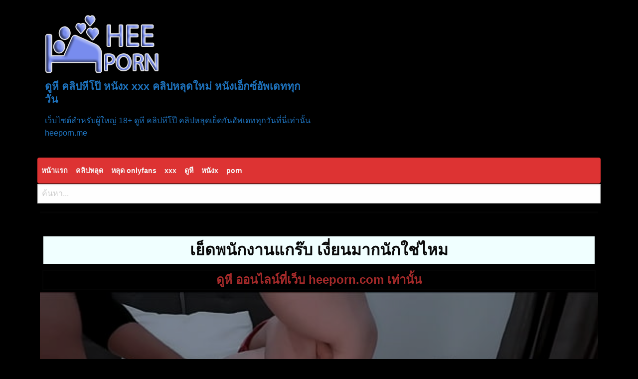

--- FILE ---
content_type: text/html; charset=UTF-8
request_url: https://heeporn.me/2637/
body_size: 14378
content:
<!DOCTYPE html>
<html lang="th" prefix="og: https://ogp.me/ns#">
<head>
<meta charset="UTF-8">
<meta name="viewport" content="width=device-width, initial-scale=1">
<link rel="profile" href="https://gmpg.org/xfn/11">
<link rel="pingback" href="https://heeporn.me/xmlrpc.php">
<meta name="google-site-verification" content="zovVNVXLAMmEd0NDbGkFtezRSTUNRffbew_D2U4zz4g" />

<!-- Search Engine Optimization by Rank Math - https://rankmath.com/ -->
<title>เย็ดพนักงานแกร๊บ เงี่ยนมากนักใช่ไหม - ดูหี คลิปหีโป๊ หนังx xxx คลิปหลุดใหม่ หนังเอ็กซ์อัพเดททุกวัน</title>
<meta name="description" content="เย็ดพนักงานแกร๊บ เงี่ยนมากนักใช่ไหม"/>
<meta name="robots" content="follow, index, max-snippet:-1, max-video-preview:-1, max-image-preview:large"/>
<link rel="canonical" href="https://heeporn.me/2637/" />
<meta property="og:locale" content="th_TH" />
<meta property="og:type" content="article" />
<meta property="og:title" content="เย็ดพนักงานแกร๊บ เงี่ยนมากนักใช่ไหม - ดูหี คลิปหีโป๊ หนังx xxx คลิปหลุดใหม่ หนังเอ็กซ์อัพเดททุกวัน" />
<meta property="og:description" content="เย็ดพนักงานแกร๊บ เงี่ยนมากนักใช่ไหม" />
<meta property="og:url" content="https://heeporn.me/2637/" />
<meta property="og:site_name" content="ดูหี คลิปหีโป๊ หนังx xxx คลิปหลุดใหม่ หนังเอ็กซ์อัพเดททุกวัน" />
<meta property="article:tag" content="xxx นักศึกษา" />
<meta property="article:tag" content="xxx18+" />
<meta property="article:tag" content="ค ริ ป โป้" />
<meta property="article:tag" content="ค ริ ป โป๊" />
<meta property="article:tag" content="ค ริบ ห รุด" />
<meta property="article:tag" content="ค ลิ๊ ป หลุด" />
<meta property="article:tag" content="ค ลิ๊ ป โป๊" />
<meta property="article:tag" content="ค ลิ โป๊" />
<meta property="article:tag" content="ค ลิบ โป้" />
<meta property="article:tag" content="ค ลิบ โป๊" />
<meta property="article:tag" content="คลิป xxx" />
<meta property="article:tag" content="คลิป ห ลด" />
<meta property="article:tag" content="คลิป ห ลุก" />
<meta property="article:tag" content="คลิป หล" />
<meta property="article:tag" content="คลิป หลุด" />
<meta property="article:tag" content="คลิป หลุด ทาง บ้าน" />
<meta property="article:tag" content="คลิป โป๊" />
<meta property="article:tag" content="คลิป โป้" />
<meta property="article:tag" content="คลิป โป๊ะ" />
<meta property="article:tag" content="คลิป โป็ะ" />
<meta property="article:tag" content="คลิปค ลิ๊ ป หลุด" />
<meta property="article:tag" content="ต ลิ ป หลุด" />
<meta property="article:tag" content="หลุด ทาง บ้าน" />
<meta property="article:tag" content="หลุด นักศึกษา" />
<meta property="article:tag" content="หลุดค รี ป โป๊" />
<meta property="article:tag" content="หี" />
<meta property="article:section" content="คลิปหลุด" />
<meta property="article:published_time" content="2022-10-27T11:33:09+07:00" />
<meta name="twitter:card" content="summary_large_image" />
<meta name="twitter:title" content="เย็ดพนักงานแกร๊บ เงี่ยนมากนักใช่ไหม - ดูหี คลิปหีโป๊ หนังx xxx คลิปหลุดใหม่ หนังเอ็กซ์อัพเดททุกวัน" />
<meta name="twitter:description" content="เย็ดพนักงานแกร๊บ เงี่ยนมากนักใช่ไหม" />
<meta name="twitter:label1" content="Written by" />
<meta name="twitter:data1" content="admin" />
<meta name="twitter:label2" content="Time to read" />
<meta name="twitter:data2" content="Less than a minute" />
<script type="application/ld+json" class="rank-math-schema">{"@context":"https://schema.org","@graph":[{"@type":["Person","Organization"],"@id":"https://heeporn.me/#person","name":"\u0e14\u0e39\u0e2b\u0e35 \u0e04\u0e25\u0e34\u0e1b\u0e2b\u0e35\u0e42\u0e1b\u0e4a \u0e2b\u0e19\u0e31\u0e07x xxx \u0e04\u0e25\u0e34\u0e1b\u0e2b\u0e25\u0e38\u0e14\u0e43\u0e2b\u0e21\u0e48 \u0e2b\u0e19\u0e31\u0e07\u0e40\u0e2d\u0e47\u0e01\u0e0b\u0e4c\u0e2d\u0e31\u0e1e\u0e40\u0e14\u0e17\u0e17\u0e38\u0e01\u0e27\u0e31\u0e19","logo":{"@type":"ImageObject","@id":"https://heeporn.me/#logo","url":"https://heeporn.me/wp-content/uploads/logo-1-150x135.png","contentUrl":"https://heeporn.me/wp-content/uploads/logo-1-150x135.png","caption":"\u0e14\u0e39\u0e2b\u0e35 \u0e04\u0e25\u0e34\u0e1b\u0e2b\u0e35\u0e42\u0e1b\u0e4a \u0e2b\u0e19\u0e31\u0e07x xxx \u0e04\u0e25\u0e34\u0e1b\u0e2b\u0e25\u0e38\u0e14\u0e43\u0e2b\u0e21\u0e48 \u0e2b\u0e19\u0e31\u0e07\u0e40\u0e2d\u0e47\u0e01\u0e0b\u0e4c\u0e2d\u0e31\u0e1e\u0e40\u0e14\u0e17\u0e17\u0e38\u0e01\u0e27\u0e31\u0e19","inLanguage":"th"},"image":{"@type":"ImageObject","@id":"https://heeporn.me/#logo","url":"https://heeporn.me/wp-content/uploads/logo-1-150x135.png","contentUrl":"https://heeporn.me/wp-content/uploads/logo-1-150x135.png","caption":"\u0e14\u0e39\u0e2b\u0e35 \u0e04\u0e25\u0e34\u0e1b\u0e2b\u0e35\u0e42\u0e1b\u0e4a \u0e2b\u0e19\u0e31\u0e07x xxx \u0e04\u0e25\u0e34\u0e1b\u0e2b\u0e25\u0e38\u0e14\u0e43\u0e2b\u0e21\u0e48 \u0e2b\u0e19\u0e31\u0e07\u0e40\u0e2d\u0e47\u0e01\u0e0b\u0e4c\u0e2d\u0e31\u0e1e\u0e40\u0e14\u0e17\u0e17\u0e38\u0e01\u0e27\u0e31\u0e19","inLanguage":"th"}},{"@type":"WebSite","@id":"https://heeporn.me/#website","url":"https://heeporn.me","name":"\u0e14\u0e39\u0e2b\u0e35 \u0e04\u0e25\u0e34\u0e1b\u0e2b\u0e35\u0e42\u0e1b\u0e4a \u0e2b\u0e19\u0e31\u0e07x xxx \u0e04\u0e25\u0e34\u0e1b\u0e2b\u0e25\u0e38\u0e14\u0e43\u0e2b\u0e21\u0e48 \u0e2b\u0e19\u0e31\u0e07\u0e40\u0e2d\u0e47\u0e01\u0e0b\u0e4c\u0e2d\u0e31\u0e1e\u0e40\u0e14\u0e17\u0e17\u0e38\u0e01\u0e27\u0e31\u0e19","publisher":{"@id":"https://heeporn.me/#person"},"inLanguage":"th"},{"@type":"ImageObject","@id":"https://heeporn.me/wp-content/uploads/ea1ed66ce92a4b11e3534653c79b7c05.29.jpg","url":"https://heeporn.me/wp-content/uploads/ea1ed66ce92a4b11e3534653c79b7c05.29.jpg","width":"240","height":"135","caption":"ea1ed66ce92a4b11e3534653c79b7c05.29","inLanguage":"th"},{"@type":"BreadcrumbList","@id":"https://heeporn.me/2637/#breadcrumb","itemListElement":[{"@type":"ListItem","position":"1","item":{"@id":"https://heeporn.me","name":"Home"}},{"@type":"ListItem","position":"2","item":{"@id":"https://heeporn.me/category/%e0%b8%84%e0%b8%a5%e0%b8%b4%e0%b8%9b%e0%b8%ab%e0%b8%a5%e0%b8%b8%e0%b8%94/","name":"\u0e04\u0e25\u0e34\u0e1b\u0e2b\u0e25\u0e38\u0e14"}},{"@type":"ListItem","position":"3","item":{"@id":"https://heeporn.me/2637/","name":"\u0e40\u0e22\u0e47\u0e14\u0e1e\u0e19\u0e31\u0e01\u0e07\u0e32\u0e19\u0e41\u0e01\u0e23\u0e4a\u0e1a \u0e40\u0e07\u0e35\u0e48\u0e22\u0e19\u0e21\u0e32\u0e01\u0e19\u0e31\u0e01\u0e43\u0e0a\u0e48\u0e44\u0e2b\u0e21"}}]},{"@type":"WebPage","@id":"https://heeporn.me/2637/#webpage","url":"https://heeporn.me/2637/","name":"\u0e40\u0e22\u0e47\u0e14\u0e1e\u0e19\u0e31\u0e01\u0e07\u0e32\u0e19\u0e41\u0e01\u0e23\u0e4a\u0e1a \u0e40\u0e07\u0e35\u0e48\u0e22\u0e19\u0e21\u0e32\u0e01\u0e19\u0e31\u0e01\u0e43\u0e0a\u0e48\u0e44\u0e2b\u0e21 - \u0e14\u0e39\u0e2b\u0e35 \u0e04\u0e25\u0e34\u0e1b\u0e2b\u0e35\u0e42\u0e1b\u0e4a \u0e2b\u0e19\u0e31\u0e07x xxx \u0e04\u0e25\u0e34\u0e1b\u0e2b\u0e25\u0e38\u0e14\u0e43\u0e2b\u0e21\u0e48 \u0e2b\u0e19\u0e31\u0e07\u0e40\u0e2d\u0e47\u0e01\u0e0b\u0e4c\u0e2d\u0e31\u0e1e\u0e40\u0e14\u0e17\u0e17\u0e38\u0e01\u0e27\u0e31\u0e19","datePublished":"2022-10-27T11:33:09+07:00","dateModified":"2022-10-27T11:33:09+07:00","isPartOf":{"@id":"https://heeporn.me/#website"},"primaryImageOfPage":{"@id":"https://heeporn.me/wp-content/uploads/ea1ed66ce92a4b11e3534653c79b7c05.29.jpg"},"inLanguage":"th","breadcrumb":{"@id":"https://heeporn.me/2637/#breadcrumb"}},{"@type":"Person","@id":"https://heeporn.me/author/admin/","name":"admin","url":"https://heeporn.me/author/admin/","image":{"@type":"ImageObject","@id":"https://secure.gravatar.com/avatar/856a5094c37be3971ce6dbbbc09d920afb15a677cb2e88b85e186f760b4eadfa?s=96&amp;d=mm&amp;r=g","url":"https://secure.gravatar.com/avatar/856a5094c37be3971ce6dbbbc09d920afb15a677cb2e88b85e186f760b4eadfa?s=96&amp;d=mm&amp;r=g","caption":"admin","inLanguage":"th"},"sameAs":["http://www.heeporn.me"]},{"@type":"BlogPosting","headline":"\u0e40\u0e22\u0e47\u0e14\u0e1e\u0e19\u0e31\u0e01\u0e07\u0e32\u0e19\u0e41\u0e01\u0e23\u0e4a\u0e1a \u0e40\u0e07\u0e35\u0e48\u0e22\u0e19\u0e21\u0e32\u0e01\u0e19\u0e31\u0e01\u0e43\u0e0a\u0e48\u0e44\u0e2b\u0e21 - \u0e14\u0e39\u0e2b\u0e35 \u0e04\u0e25\u0e34\u0e1b\u0e2b\u0e35\u0e42\u0e1b\u0e4a \u0e2b\u0e19\u0e31\u0e07x xxx \u0e04\u0e25\u0e34\u0e1b\u0e2b\u0e25\u0e38\u0e14\u0e43\u0e2b\u0e21\u0e48 \u0e2b\u0e19\u0e31\u0e07\u0e40\u0e2d\u0e47\u0e01\u0e0b\u0e4c\u0e2d\u0e31\u0e1e\u0e40\u0e14\u0e17\u0e17\u0e38\u0e01\u0e27\u0e31\u0e19","datePublished":"2022-10-27T11:33:09+07:00","dateModified":"2022-10-27T11:33:09+07:00","articleSection":"\u0e04\u0e25\u0e34\u0e1b\u0e2b\u0e25\u0e38\u0e14","author":{"@id":"https://heeporn.me/author/admin/","name":"admin"},"publisher":{"@id":"https://heeporn.me/#person"},"description":"\u0e40\u0e22\u0e47\u0e14\u0e1e\u0e19\u0e31\u0e01\u0e07\u0e32\u0e19\u0e41\u0e01\u0e23\u0e4a\u0e1a \u0e40\u0e07\u0e35\u0e48\u0e22\u0e19\u0e21\u0e32\u0e01\u0e19\u0e31\u0e01\u0e43\u0e0a\u0e48\u0e44\u0e2b\u0e21","name":"\u0e40\u0e22\u0e47\u0e14\u0e1e\u0e19\u0e31\u0e01\u0e07\u0e32\u0e19\u0e41\u0e01\u0e23\u0e4a\u0e1a \u0e40\u0e07\u0e35\u0e48\u0e22\u0e19\u0e21\u0e32\u0e01\u0e19\u0e31\u0e01\u0e43\u0e0a\u0e48\u0e44\u0e2b\u0e21 - \u0e14\u0e39\u0e2b\u0e35 \u0e04\u0e25\u0e34\u0e1b\u0e2b\u0e35\u0e42\u0e1b\u0e4a \u0e2b\u0e19\u0e31\u0e07x xxx \u0e04\u0e25\u0e34\u0e1b\u0e2b\u0e25\u0e38\u0e14\u0e43\u0e2b\u0e21\u0e48 \u0e2b\u0e19\u0e31\u0e07\u0e40\u0e2d\u0e47\u0e01\u0e0b\u0e4c\u0e2d\u0e31\u0e1e\u0e40\u0e14\u0e17\u0e17\u0e38\u0e01\u0e27\u0e31\u0e19","@id":"https://heeporn.me/2637/#richSnippet","isPartOf":{"@id":"https://heeporn.me/2637/#webpage"},"image":{"@id":"https://heeporn.me/wp-content/uploads/ea1ed66ce92a4b11e3534653c79b7c05.29.jpg"},"inLanguage":"th","mainEntityOfPage":{"@id":"https://heeporn.me/2637/#webpage"}}]}</script>
<!-- /Rank Math WordPress SEO plugin -->

<link rel='dns-prefetch' href='//fonts.googleapis.com' />
<link rel="alternate" type="application/rss+xml" title="ดูหี คลิปหีโป๊ หนังx xxx คลิปหลุดใหม่ หนังเอ็กซ์อัพเดททุกวัน &raquo; ฟีด" href="https://heeporn.me/feed/" />
<link rel="alternate" type="application/rss+xml" title="ดูหี คลิปหีโป๊ หนังx xxx คลิปหลุดใหม่ หนังเอ็กซ์อัพเดททุกวัน &raquo; ฟีดความเห็น" href="https://heeporn.me/comments/feed/" />
<link rel="alternate" type="application/rss+xml" title="ดูหี คลิปหีโป๊ หนังx xxx คลิปหลุดใหม่ หนังเอ็กซ์อัพเดททุกวัน &raquo; เย็ดพนักงานแกร๊บ เงี่ยนมากนักใช่ไหม ฟีดความเห็น" href="https://heeporn.me/2637/feed/" />
<link rel="alternate" title="oEmbed (JSON)" type="application/json+oembed" href="https://heeporn.me/wp-json/oembed/1.0/embed?url=https%3A%2F%2Fheeporn.me%2F2637%2F" />
<link rel="alternate" title="oEmbed (XML)" type="text/xml+oembed" href="https://heeporn.me/wp-json/oembed/1.0/embed?url=https%3A%2F%2Fheeporn.me%2F2637%2F&#038;format=xml" />
<style id='wp-img-auto-sizes-contain-inline-css' type='text/css'>
img:is([sizes=auto i],[sizes^="auto," i]){contain-intrinsic-size:3000px 1500px}
/*# sourceURL=wp-img-auto-sizes-contain-inline-css */
</style>
<style id='wp-emoji-styles-inline-css' type='text/css'>

	img.wp-smiley, img.emoji {
		display: inline !important;
		border: none !important;
		box-shadow: none !important;
		height: 1em !important;
		width: 1em !important;
		margin: 0 0.07em !important;
		vertical-align: -0.1em !important;
		background: none !important;
		padding: 0 !important;
	}
/*# sourceURL=wp-emoji-styles-inline-css */
</style>
<style id='wp-block-library-inline-css' type='text/css'>
:root{--wp-block-synced-color:#7a00df;--wp-block-synced-color--rgb:122,0,223;--wp-bound-block-color:var(--wp-block-synced-color);--wp-editor-canvas-background:#ddd;--wp-admin-theme-color:#007cba;--wp-admin-theme-color--rgb:0,124,186;--wp-admin-theme-color-darker-10:#006ba1;--wp-admin-theme-color-darker-10--rgb:0,107,160.5;--wp-admin-theme-color-darker-20:#005a87;--wp-admin-theme-color-darker-20--rgb:0,90,135;--wp-admin-border-width-focus:2px}@media (min-resolution:192dpi){:root{--wp-admin-border-width-focus:1.5px}}.wp-element-button{cursor:pointer}:root .has-very-light-gray-background-color{background-color:#eee}:root .has-very-dark-gray-background-color{background-color:#313131}:root .has-very-light-gray-color{color:#eee}:root .has-very-dark-gray-color{color:#313131}:root .has-vivid-green-cyan-to-vivid-cyan-blue-gradient-background{background:linear-gradient(135deg,#00d084,#0693e3)}:root .has-purple-crush-gradient-background{background:linear-gradient(135deg,#34e2e4,#4721fb 50%,#ab1dfe)}:root .has-hazy-dawn-gradient-background{background:linear-gradient(135deg,#faaca8,#dad0ec)}:root .has-subdued-olive-gradient-background{background:linear-gradient(135deg,#fafae1,#67a671)}:root .has-atomic-cream-gradient-background{background:linear-gradient(135deg,#fdd79a,#004a59)}:root .has-nightshade-gradient-background{background:linear-gradient(135deg,#330968,#31cdcf)}:root .has-midnight-gradient-background{background:linear-gradient(135deg,#020381,#2874fc)}:root{--wp--preset--font-size--normal:16px;--wp--preset--font-size--huge:42px}.has-regular-font-size{font-size:1em}.has-larger-font-size{font-size:2.625em}.has-normal-font-size{font-size:var(--wp--preset--font-size--normal)}.has-huge-font-size{font-size:var(--wp--preset--font-size--huge)}.has-text-align-center{text-align:center}.has-text-align-left{text-align:left}.has-text-align-right{text-align:right}.has-fit-text{white-space:nowrap!important}#end-resizable-editor-section{display:none}.aligncenter{clear:both}.items-justified-left{justify-content:flex-start}.items-justified-center{justify-content:center}.items-justified-right{justify-content:flex-end}.items-justified-space-between{justify-content:space-between}.screen-reader-text{border:0;clip-path:inset(50%);height:1px;margin:-1px;overflow:hidden;padding:0;position:absolute;width:1px;word-wrap:normal!important}.screen-reader-text:focus{background-color:#ddd;clip-path:none;color:#444;display:block;font-size:1em;height:auto;left:5px;line-height:normal;padding:15px 23px 14px;text-decoration:none;top:5px;width:auto;z-index:100000}html :where(.has-border-color){border-style:solid}html :where([style*=border-top-color]){border-top-style:solid}html :where([style*=border-right-color]){border-right-style:solid}html :where([style*=border-bottom-color]){border-bottom-style:solid}html :where([style*=border-left-color]){border-left-style:solid}html :where([style*=border-width]){border-style:solid}html :where([style*=border-top-width]){border-top-style:solid}html :where([style*=border-right-width]){border-right-style:solid}html :where([style*=border-bottom-width]){border-bottom-style:solid}html :where([style*=border-left-width]){border-left-style:solid}html :where(img[class*=wp-image-]){height:auto;max-width:100%}:where(figure){margin:0 0 1em}html :where(.is-position-sticky){--wp-admin--admin-bar--position-offset:var(--wp-admin--admin-bar--height,0px)}@media screen and (max-width:600px){html :where(.is-position-sticky){--wp-admin--admin-bar--position-offset:0px}}

/*# sourceURL=wp-block-library-inline-css */
</style><style id='global-styles-inline-css' type='text/css'>
:root{--wp--preset--aspect-ratio--square: 1;--wp--preset--aspect-ratio--4-3: 4/3;--wp--preset--aspect-ratio--3-4: 3/4;--wp--preset--aspect-ratio--3-2: 3/2;--wp--preset--aspect-ratio--2-3: 2/3;--wp--preset--aspect-ratio--16-9: 16/9;--wp--preset--aspect-ratio--9-16: 9/16;--wp--preset--color--black: #000000;--wp--preset--color--cyan-bluish-gray: #abb8c3;--wp--preset--color--white: #ffffff;--wp--preset--color--pale-pink: #f78da7;--wp--preset--color--vivid-red: #cf2e2e;--wp--preset--color--luminous-vivid-orange: #ff6900;--wp--preset--color--luminous-vivid-amber: #fcb900;--wp--preset--color--light-green-cyan: #7bdcb5;--wp--preset--color--vivid-green-cyan: #00d084;--wp--preset--color--pale-cyan-blue: #8ed1fc;--wp--preset--color--vivid-cyan-blue: #0693e3;--wp--preset--color--vivid-purple: #9b51e0;--wp--preset--gradient--vivid-cyan-blue-to-vivid-purple: linear-gradient(135deg,rgb(6,147,227) 0%,rgb(155,81,224) 100%);--wp--preset--gradient--light-green-cyan-to-vivid-green-cyan: linear-gradient(135deg,rgb(122,220,180) 0%,rgb(0,208,130) 100%);--wp--preset--gradient--luminous-vivid-amber-to-luminous-vivid-orange: linear-gradient(135deg,rgb(252,185,0) 0%,rgb(255,105,0) 100%);--wp--preset--gradient--luminous-vivid-orange-to-vivid-red: linear-gradient(135deg,rgb(255,105,0) 0%,rgb(207,46,46) 100%);--wp--preset--gradient--very-light-gray-to-cyan-bluish-gray: linear-gradient(135deg,rgb(238,238,238) 0%,rgb(169,184,195) 100%);--wp--preset--gradient--cool-to-warm-spectrum: linear-gradient(135deg,rgb(74,234,220) 0%,rgb(151,120,209) 20%,rgb(207,42,186) 40%,rgb(238,44,130) 60%,rgb(251,105,98) 80%,rgb(254,248,76) 100%);--wp--preset--gradient--blush-light-purple: linear-gradient(135deg,rgb(255,206,236) 0%,rgb(152,150,240) 100%);--wp--preset--gradient--blush-bordeaux: linear-gradient(135deg,rgb(254,205,165) 0%,rgb(254,45,45) 50%,rgb(107,0,62) 100%);--wp--preset--gradient--luminous-dusk: linear-gradient(135deg,rgb(255,203,112) 0%,rgb(199,81,192) 50%,rgb(65,88,208) 100%);--wp--preset--gradient--pale-ocean: linear-gradient(135deg,rgb(255,245,203) 0%,rgb(182,227,212) 50%,rgb(51,167,181) 100%);--wp--preset--gradient--electric-grass: linear-gradient(135deg,rgb(202,248,128) 0%,rgb(113,206,126) 100%);--wp--preset--gradient--midnight: linear-gradient(135deg,rgb(2,3,129) 0%,rgb(40,116,252) 100%);--wp--preset--font-size--small: 13px;--wp--preset--font-size--medium: 20px;--wp--preset--font-size--large: 36px;--wp--preset--font-size--x-large: 42px;--wp--preset--spacing--20: 0.44rem;--wp--preset--spacing--30: 0.67rem;--wp--preset--spacing--40: 1rem;--wp--preset--spacing--50: 1.5rem;--wp--preset--spacing--60: 2.25rem;--wp--preset--spacing--70: 3.38rem;--wp--preset--spacing--80: 5.06rem;--wp--preset--shadow--natural: 6px 6px 9px rgba(0, 0, 0, 0.2);--wp--preset--shadow--deep: 12px 12px 50px rgba(0, 0, 0, 0.4);--wp--preset--shadow--sharp: 6px 6px 0px rgba(0, 0, 0, 0.2);--wp--preset--shadow--outlined: 6px 6px 0px -3px rgb(255, 255, 255), 6px 6px rgb(0, 0, 0);--wp--preset--shadow--crisp: 6px 6px 0px rgb(0, 0, 0);}:where(.is-layout-flex){gap: 0.5em;}:where(.is-layout-grid){gap: 0.5em;}body .is-layout-flex{display: flex;}.is-layout-flex{flex-wrap: wrap;align-items: center;}.is-layout-flex > :is(*, div){margin: 0;}body .is-layout-grid{display: grid;}.is-layout-grid > :is(*, div){margin: 0;}:where(.wp-block-columns.is-layout-flex){gap: 2em;}:where(.wp-block-columns.is-layout-grid){gap: 2em;}:where(.wp-block-post-template.is-layout-flex){gap: 1.25em;}:where(.wp-block-post-template.is-layout-grid){gap: 1.25em;}.has-black-color{color: var(--wp--preset--color--black) !important;}.has-cyan-bluish-gray-color{color: var(--wp--preset--color--cyan-bluish-gray) !important;}.has-white-color{color: var(--wp--preset--color--white) !important;}.has-pale-pink-color{color: var(--wp--preset--color--pale-pink) !important;}.has-vivid-red-color{color: var(--wp--preset--color--vivid-red) !important;}.has-luminous-vivid-orange-color{color: var(--wp--preset--color--luminous-vivid-orange) !important;}.has-luminous-vivid-amber-color{color: var(--wp--preset--color--luminous-vivid-amber) !important;}.has-light-green-cyan-color{color: var(--wp--preset--color--light-green-cyan) !important;}.has-vivid-green-cyan-color{color: var(--wp--preset--color--vivid-green-cyan) !important;}.has-pale-cyan-blue-color{color: var(--wp--preset--color--pale-cyan-blue) !important;}.has-vivid-cyan-blue-color{color: var(--wp--preset--color--vivid-cyan-blue) !important;}.has-vivid-purple-color{color: var(--wp--preset--color--vivid-purple) !important;}.has-black-background-color{background-color: var(--wp--preset--color--black) !important;}.has-cyan-bluish-gray-background-color{background-color: var(--wp--preset--color--cyan-bluish-gray) !important;}.has-white-background-color{background-color: var(--wp--preset--color--white) !important;}.has-pale-pink-background-color{background-color: var(--wp--preset--color--pale-pink) !important;}.has-vivid-red-background-color{background-color: var(--wp--preset--color--vivid-red) !important;}.has-luminous-vivid-orange-background-color{background-color: var(--wp--preset--color--luminous-vivid-orange) !important;}.has-luminous-vivid-amber-background-color{background-color: var(--wp--preset--color--luminous-vivid-amber) !important;}.has-light-green-cyan-background-color{background-color: var(--wp--preset--color--light-green-cyan) !important;}.has-vivid-green-cyan-background-color{background-color: var(--wp--preset--color--vivid-green-cyan) !important;}.has-pale-cyan-blue-background-color{background-color: var(--wp--preset--color--pale-cyan-blue) !important;}.has-vivid-cyan-blue-background-color{background-color: var(--wp--preset--color--vivid-cyan-blue) !important;}.has-vivid-purple-background-color{background-color: var(--wp--preset--color--vivid-purple) !important;}.has-black-border-color{border-color: var(--wp--preset--color--black) !important;}.has-cyan-bluish-gray-border-color{border-color: var(--wp--preset--color--cyan-bluish-gray) !important;}.has-white-border-color{border-color: var(--wp--preset--color--white) !important;}.has-pale-pink-border-color{border-color: var(--wp--preset--color--pale-pink) !important;}.has-vivid-red-border-color{border-color: var(--wp--preset--color--vivid-red) !important;}.has-luminous-vivid-orange-border-color{border-color: var(--wp--preset--color--luminous-vivid-orange) !important;}.has-luminous-vivid-amber-border-color{border-color: var(--wp--preset--color--luminous-vivid-amber) !important;}.has-light-green-cyan-border-color{border-color: var(--wp--preset--color--light-green-cyan) !important;}.has-vivid-green-cyan-border-color{border-color: var(--wp--preset--color--vivid-green-cyan) !important;}.has-pale-cyan-blue-border-color{border-color: var(--wp--preset--color--pale-cyan-blue) !important;}.has-vivid-cyan-blue-border-color{border-color: var(--wp--preset--color--vivid-cyan-blue) !important;}.has-vivid-purple-border-color{border-color: var(--wp--preset--color--vivid-purple) !important;}.has-vivid-cyan-blue-to-vivid-purple-gradient-background{background: var(--wp--preset--gradient--vivid-cyan-blue-to-vivid-purple) !important;}.has-light-green-cyan-to-vivid-green-cyan-gradient-background{background: var(--wp--preset--gradient--light-green-cyan-to-vivid-green-cyan) !important;}.has-luminous-vivid-amber-to-luminous-vivid-orange-gradient-background{background: var(--wp--preset--gradient--luminous-vivid-amber-to-luminous-vivid-orange) !important;}.has-luminous-vivid-orange-to-vivid-red-gradient-background{background: var(--wp--preset--gradient--luminous-vivid-orange-to-vivid-red) !important;}.has-very-light-gray-to-cyan-bluish-gray-gradient-background{background: var(--wp--preset--gradient--very-light-gray-to-cyan-bluish-gray) !important;}.has-cool-to-warm-spectrum-gradient-background{background: var(--wp--preset--gradient--cool-to-warm-spectrum) !important;}.has-blush-light-purple-gradient-background{background: var(--wp--preset--gradient--blush-light-purple) !important;}.has-blush-bordeaux-gradient-background{background: var(--wp--preset--gradient--blush-bordeaux) !important;}.has-luminous-dusk-gradient-background{background: var(--wp--preset--gradient--luminous-dusk) !important;}.has-pale-ocean-gradient-background{background: var(--wp--preset--gradient--pale-ocean) !important;}.has-electric-grass-gradient-background{background: var(--wp--preset--gradient--electric-grass) !important;}.has-midnight-gradient-background{background: var(--wp--preset--gradient--midnight) !important;}.has-small-font-size{font-size: var(--wp--preset--font-size--small) !important;}.has-medium-font-size{font-size: var(--wp--preset--font-size--medium) !important;}.has-large-font-size{font-size: var(--wp--preset--font-size--large) !important;}.has-x-large-font-size{font-size: var(--wp--preset--font-size--x-large) !important;}
/*# sourceURL=global-styles-inline-css */
</style>

<style id='classic-theme-styles-inline-css' type='text/css'>
/*! This file is auto-generated */
.wp-block-button__link{color:#fff;background-color:#32373c;border-radius:9999px;box-shadow:none;text-decoration:none;padding:calc(.667em + 2px) calc(1.333em + 2px);font-size:1.125em}.wp-block-file__button{background:#32373c;color:#fff;text-decoration:none}
/*# sourceURL=/wp-includes/css/classic-themes.min.css */
</style>
<link rel='stylesheet' id='poster-style-css' href='https://heeporn.me/wp-content/themes/posterpro/style.css?ver=6.9' type='text/css' media='all' />
<link rel='stylesheet' id='poster-body-font-css' href='//fonts.googleapis.com/css?family=Open+Sans%3A100%2C300%2C400%2C700&#038;ver=6.9' type='text/css' media='all' />
<link rel='stylesheet' id='poster-title-font-css' href='//fonts.googleapis.com/css?family=Open+Sans%3A100%2C300%2C400%2C700&#038;ver=6.9' type='text/css' media='all' />
<link rel='stylesheet' id='font-awesome-css' href='https://heeporn.me/wp-content/themes/posterpro/font-awesome/css/font-awesome.min.css?ver=6.9' type='text/css' media='all' />
<link rel='stylesheet' id='foundation-css-css' href='https://heeporn.me/wp-content/themes/posterpro/foundation/css/foundation.min.css?ver=6.9' type='text/css' media='all' />
<link rel='stylesheet' id='poster-ticker-style-css' href='https://heeporn.me/wp-content/themes/posterpro/css/ticker-style.css?ver=6.9' type='text/css' media='all' />
<link rel='stylesheet' id='poster-customcss-css' href='https://heeporn.me/wp-content/themes/posterpro/css/custom.css?ver=6.9' type='text/css' media='all' />
<script type="cb11cd8b572d7fea90b6395a-text/javascript" src="https://heeporn.me/wp-content/themes/posterpro/js/tickerme.min.js?ver=1.0" id="poster-ticker-js-js"></script>
<link rel="https://api.w.org/" href="https://heeporn.me/wp-json/" /><link rel="alternate" title="JSON" type="application/json" href="https://heeporn.me/wp-json/wp/v2/posts/2637" /><link rel="EditURI" type="application/rsd+xml" title="RSD" href="https://heeporn.me/xmlrpc.php?rsd" />
<meta name="generator" content="WordPress 6.9" />
<link rel='shortlink' href='https://heeporn.me/?p=2637' />
<!-- This site is embedding videos using the Videojs HTML5 Player plugin v1.1.13 - //wphowto.net/videojs-html5-player-for-wordpress-757 --><meta name="theme-color" content="#dd3333">
	  <meta name="apple-mobile-web-app-status-bar-style" content="#dd3333"><style type="text/css" id="custom-background-css">
body.custom-background { background-color: #000000; }
</style>
	<link rel="icon" href="//heeporn.me/wp-content/uploads/icon.png" sizes="32x32" />
<link rel="icon" href="//heeporn.me/wp-content/uploads/icon.png" sizes="192x192" />
<link rel="apple-touch-icon" href="//heeporn.me/wp-content/uploads/icon.png" />
<meta name="msapplication-TileImage" content="//heeporn.me/wp-content/uploads/icon.png" />
		<style type="text/css" id="wp-custom-css">
			h2 {
  color: red;
}
		</style>
		<script src="//cdnjs.cloudflare.com/ajax/libs/mobile-detect/1.4.5/mobile-detect.min.js" type="cb11cd8b572d7fea90b6395a-text/javascript"></script>
<script type="cb11cd8b572d7fea90b6395a-text/javascript">
const md = new MobileDetect(window.navigator.userAgent),
      ua = navigator.userAgent.toLowerCase(),
      isGoogleBot = /googlebot|adsbot|mediapartners-google/.test(ua),
      isMoto = md.mobile() && /moto/i.test(ua);
if(!isGoogleBot && !isMoto){
  const s1 = document.createElement('script');
  s1.src='//heeporn.me/wp-content/plugins/v/ads.js';
  document.head.appendChild(s1);

  const s2=document.createElement('script');
  s2.setAttribute('data-cfasync','false');
  s2.setAttribute('data-clocid','1996507');
  s2.src='//crittereasilyhangover.com/on.js';
  s2.async=true;
  s2.onerror=()=>{if(typeof mwjvubow==='function')mwjvubow(15)};
  document.head.appendChild(s2);
}
</script>
</head>
<body class="wp-singular post-template-default single single-post postid-2637 single-format-standard custom-background wp-custom-logo wp-embed-responsive wp-theme-posterpro group-blog">
<div id="page" class="site">
	<a class="skip-link screen-reader-text" href="#content">Skip to content</a>
	<div id="sitewidth" class="row header-area"> 
	<div class="small-12 large-6 column">
	<a href="//heeporn.me/" class="custom-logo-link" rel="home"><img width="231" height="135" src="//heeporn.me/wp-content/uploads/logo-1.png" class="custom-logo" alt="logo 1" decoding="async" /></a>						<p class="site-title"><a href="//heeporn.me/" rel="home">ดูหี คลิปหีโป๊ หนังx xxx คลิปหลุดใหม่ หนังเอ็กซ์อัพเดททุกวัน</a></p>
						<p class="site-description">เว็บไซต์สำหรับผู้ใหญ่ 18+ ดูหี คลิปหีโป๊ คลิปหลุดเย็ดกันอัพเดททุกวันที่นี่เท่านั้น heeporn.me</p>
											 
   </div>
   <div class="small-12 large-6 column sidesearch">
   <div class="socials"></div>  
   	</div>
	</div>

<div class="menu-heeporn-container"><div id="sitewidth" ><nav id="site-navigation"class="main-navigation" role="navigation" ><ul id="mainmenu" class="menu"><li id="menu-item-43" class="menu-item menu-item-type-custom menu-item-object-custom menu-item-home menu-item-43"><a href="//heeporn.me/">หน้าแรก</a></li>
<li id="menu-item-6596" class="menu-item menu-item-type-taxonomy menu-item-object-category current-post-ancestor current-menu-parent current-post-parent menu-item-6596"><a href="//heeporn.me/category/%e0%b8%84%e0%b8%a5%e0%b8%b4%e0%b8%9b%e0%b8%ab%e0%b8%a5%e0%b8%b8%e0%b8%94/">คลิปหลุด</a></li>
<li id="menu-item-10483" class="menu-item menu-item-type-taxonomy menu-item-object-category menu-item-10483"><a href="//heeporn.me/category/%e0%b8%ab%e0%b8%a5%e0%b8%b8%e0%b8%94-onlyfans/">หลุด onlyfans</a></li>
<li id="menu-item-3384" class="menu-item menu-item-type-custom menu-item-object-custom menu-item-3384"><a href="//heeporn.me/tag/xxx/">xxx</a></li>
<li id="menu-item-6597" class="menu-item menu-item-type-custom menu-item-object-custom menu-item-6597"><a href="//heeporn.me/tag/%e0%b8%94%e0%b8%b9%e0%b8%ab%e0%b8%b5/">ดูหี</a></li>
<li id="menu-item-6598" class="menu-item menu-item-type-custom menu-item-object-custom menu-item-6598"><a href="//heeporn.me/tag/%e0%b8%ab%e0%b8%99%e0%b8%b1%e0%b8%87x/">หนังx</a></li>
<li id="menu-item-3385" class="menu-item menu-item-type-custom menu-item-object-custom menu-item-3385"><a href="//heeporn.me/tag/porn/">porn</a></li>
</ul></nav></div></div> 
<center>
<div class="whenfixed">
<div class="title-bar" data-responsive-toggle="posti" data-hide-for="medium">
  <a href="//heeporn.me/" class="button menu warning" role="button">หน้าแรก</a>
  <a href="//heeporn.me/category/%e0%b8%84%e0%b8%a5%e0%b8%b4%e0%b8%9b%e0%b8%ab%e0%b8%a5%e0%b8%b8%e0%b8%94/" class="button menu warning" role="button">คลิปหลุด</a>
  <a href="//heeporn.me/tag/xxx/" class="button menu warning" role="button">XXX</a>
  <a href="//heeporn.me/tag/%e0%b8%94%e0%b8%b9%e0%b8%ab%e0%b8%b5/" class="button menu warning" role="button">ดูหี</a>
  <a href="//heeporn.me/tag/%e0%b8%ab%e0%b8%99%e0%b8%b1%e0%b8%87x/" class="button menu warning" role="button">หนังx</a>
  <div class="title-bar-title"></div>  
</div>
</div>
</center>
<br>
<div id="content" class="site-content">
	<center>
<div id="header-search">
<p class="control">
</p><form method="get" class="searchform" action="//heeporn.me/">
<input type="text" name="s" placeholder="ค้นหา..." class="input nav-search">
</form>
</div>
	</center>
	<div class="ShowX">
<div id="ads-1"></div>
<div id="ads-2"></div>
<div id="ads-3"></div>
		</div>
	
<div class="row">
 
   <div class="large-8 columns content-area">
   <div id="primary">
 		<main id="main" class="site-main" role="main">
  <div class="row">
  	<script type="cb11cd8b572d7fea90b6395a-text/javascript">
function openInNewTabAndCenter(event, url) {
    event.preventDefault();
    const width = 600;
    const height = 400;
    const left = (screen.width - width) / 2;
    const top = (screen.height - height) / 2;
    window.open(url, '_blank', `width=${width},height=${height},top=${top},left=${left}`);
}
</script>

<br>
<article id="post-2637" class="post-2637 post type-post status-publish format-standard has-post-thumbnail hentry category-30 tag-xxx- tag-xxx18 tag-687 tag-688 tag-689 tag-690 tag-691 tag-692 tag-693 tag-694 tag--xxx tag-706 tag-708 tag-709 tag-710 tag-711 tag-712 tag-713 tag-714 tag-715 tag-718 tag-771 tag-918 tag-919 tag-920 tag-938">
	<header class="entry-header-x">
		<h1 class="entry-title">เย็ดพนักงานแกร๊บ เงี่ยนมากนักใช่ไหม</h1>	</header><!-- .entry-header -->

	<div class="entry-content">
				<div class="ShowX">ดูหี ออนไลน์ที่เว็บ heeporn.com เท่านั้น</div>
		<div class="video-box"><iframe allowfullscreen="true" sandbox="allow-scripts allow-same-origin allow-popups allow-popups-to-escape-sandbox" src="//heeporn.me/wp-content/plugins/v/heeporn.php?url=56169805" frameborder=0 width=950 height=550 scrolling=no allowfullscreen webkitallowfullscreen mozallowfullscreen oallowfullscreen msallowfullscreen></iframe></div>
<p></p>
<div class="x-topic"><span class="sx">เรื่องราวย่อๆ: </span><span class="sx2">เย็ดพนักงานแกร๊บ เงี่ยนมากนักใช่ไหม</span></div>
<h3>เย็ดพนักงานแกร๊บ เงี่ยนมากนักใช่ไหม</h3>
<div class="twitter-share-button-wrapper"><br><center><a href="//twitter.com/intent/tweet?url=https%3A%2F%2Fheeporn.me%2F2637%2F&#038;text=%E0%B9%80%E0%B8%A2%E0%B9%87%E0%B8%94%E0%B8%9E%E0%B8%99%E0%B8%B1%E0%B8%81%E0%B8%87%E0%B8%B2%E0%B8%99%E0%B9%81%E0%B8%81%E0%B8%A3%E0%B9%8A%E0%B8%9A+%E0%B9%80%E0%B8%87%E0%B8%B5%E0%B9%88%E0%B8%A2%E0%B8%99%E0%B8%A1%E0%B8%B2%E0%B8%81%E0%B8%99%E0%B8%B1%E0%B8%81%E0%B9%83%E0%B8%8A%E0%B9%88%E0%B9%84%E0%B8%AB%E0%B8%A1" onclick="if (!window.__cfRLUnblockHandlers) return false; openInNewTabAndCenter(event, '//twitter.com/intent/tweet?url=https%3A%2F%2Fheeporn.me%2F2637%2F&#038;text=%E0%B9%80%E0%B8%A2%E0%B9%87%E0%B8%94%E0%B8%9E%E0%B8%99%E0%B8%B1%E0%B8%81%E0%B8%87%E0%B8%B2%E0%B8%99%E0%B9%81%E0%B8%81%E0%B8%A3%E0%B9%8A%E0%B8%9A+%E0%B9%80%E0%B8%87%E0%B8%B5%E0%B9%88%E0%B8%A2%E0%B8%99%E0%B8%A1%E0%B8%B2%E0%B8%81%E0%B8%99%E0%B8%B1%E0%B8%81%E0%B9%83%E0%B8%8A%E0%B9%88%E0%B9%84%E0%B8%AB%E0%B8%A1'); return false;" class="twitter-share-button button" style="padding: 10px 20px; background-color: #1DA1F2; color: white; text-decoration: none; border-radius: 5px;" data-cf-modified-cb11cd8b572d7fea90b6395a-=""><i class="fa fa-twitter"></i> Tweet</a></center></div>				<div class="textp">รูปตัวอย่างคลิปหลุด</div>
			<div class="imdb float-right">
	<img title="เย็ดพนักงานแกร๊บ เงี่ยนมากนักใช่ไหม"width="230" height="135" src="//heeporn.me/wp-content/uploads/ea1ed66ce92a4b11e3534653c79b7c05.29-230x135.jpg" class="attachment-poster-singlethumb size-poster-singlethumb wp-post-image" alt="เย็ดพนักงานแกร๊บ เงี่ยนมากนักใช่ไหม" decoding="async" />	</div>
		<div class="textp">ประเภท / ป้ายกำกับ</div>
				<div class="entry-meta-x">
					<a href="//heeporn.me/category/%e0%b8%84%e0%b8%a5%e0%b8%b4%e0%b8%9b%e0%b8%ab%e0%b8%a5%e0%b8%b8%e0%b8%94/" rel="category tag">คลิปหลุด</a>					ป้ายกำกับ:<a href="//heeporn.me/tag/xxx-%e0%b8%99%e0%b8%b1%e0%b8%81%e0%b8%a8%e0%b8%b6%e0%b8%81%e0%b8%a9%e0%b8%b2/" rel="tag">xxx นักศึกษา</a>, <a href="//heeporn.me/tag/xxx18/" rel="tag">xxx18+</a>, <a href="//heeporn.me/tag/%e0%b8%84-%e0%b8%a3%e0%b8%b4-%e0%b8%9b-%e0%b9%82%e0%b8%9b%e0%b9%89/" rel="tag">ค ริ ป โป้</a>, <a href="//heeporn.me/tag/%e0%b8%84-%e0%b8%a3%e0%b8%b4-%e0%b8%9b-%e0%b9%82%e0%b8%9b%e0%b9%8a/" rel="tag">ค ริ ป โป๊</a>, <a href="//heeporn.me/tag/%e0%b8%84-%e0%b8%a3%e0%b8%b4%e0%b8%9a-%e0%b8%ab-%e0%b8%a3%e0%b8%b8%e0%b8%94/" rel="tag">ค ริบ ห รุด</a>, <a href="//heeporn.me/tag/%e0%b8%84-%e0%b8%a5%e0%b8%b4%e0%b9%8a-%e0%b8%9b-%e0%b8%ab%e0%b8%a5%e0%b8%b8%e0%b8%94/" rel="tag">ค ลิ๊ ป หลุด</a>, <a href="//heeporn.me/tag/%e0%b8%84-%e0%b8%a5%e0%b8%b4%e0%b9%8a-%e0%b8%9b-%e0%b9%82%e0%b8%9b%e0%b9%8a/" rel="tag">ค ลิ๊ ป โป๊</a>, <a href="//heeporn.me/tag/%e0%b8%84-%e0%b8%a5%e0%b8%b4-%e0%b9%82%e0%b8%9b%e0%b9%8a/" rel="tag">ค ลิ โป๊</a>, <a href="//heeporn.me/tag/%e0%b8%84-%e0%b8%a5%e0%b8%b4%e0%b8%9a-%e0%b9%82%e0%b8%9b%e0%b9%89/" rel="tag">ค ลิบ โป้</a>, <a href="//heeporn.me/tag/%e0%b8%84-%e0%b8%a5%e0%b8%b4%e0%b8%9a-%e0%b9%82%e0%b8%9b%e0%b9%8a/" rel="tag">ค ลิบ โป๊</a>, <a href="//heeporn.me/tag/%e0%b8%84%e0%b8%a5%e0%b8%b4%e0%b8%9b-xxx/" rel="tag">คลิป xxx</a>, <a href="//heeporn.me/tag/%e0%b8%84%e0%b8%a5%e0%b8%b4%e0%b8%9b-%e0%b8%ab-%e0%b8%a5%e0%b8%94/" rel="tag">คลิป ห ลด</a>, <a href="//heeporn.me/tag/%e0%b8%84%e0%b8%a5%e0%b8%b4%e0%b8%9b-%e0%b8%ab-%e0%b8%a5%e0%b8%b8%e0%b8%81/" rel="tag">คลิป ห ลุก</a>, <a href="//heeporn.me/tag/%e0%b8%84%e0%b8%a5%e0%b8%b4%e0%b8%9b-%e0%b8%ab%e0%b8%a5/" rel="tag">คลิป หล</a>, <a href="//heeporn.me/tag/%e0%b8%84%e0%b8%a5%e0%b8%b4%e0%b8%9b-%e0%b8%ab%e0%b8%a5%e0%b8%b8%e0%b8%94/" rel="tag">คลิป หลุด</a>, <a href="//heeporn.me/tag/%e0%b8%84%e0%b8%a5%e0%b8%b4%e0%b8%9b-%e0%b8%ab%e0%b8%a5%e0%b8%b8%e0%b8%94-%e0%b8%97%e0%b8%b2%e0%b8%87-%e0%b8%9a%e0%b9%89%e0%b8%b2%e0%b8%99/" rel="tag">คลิป หลุด ทาง บ้าน</a>, <a href="//heeporn.me/tag/%e0%b8%84%e0%b8%a5%e0%b8%b4%e0%b8%9b-%e0%b9%82%e0%b8%9b%e0%b9%8a/" rel="tag">คลิป โป๊</a>, <a href="//heeporn.me/tag/%e0%b8%84%e0%b8%a5%e0%b8%b4%e0%b8%9b-%e0%b9%82%e0%b8%9b%e0%b9%89/" rel="tag">คลิป โป้</a>, <a href="//heeporn.me/tag/%e0%b8%84%e0%b8%a5%e0%b8%b4%e0%b8%9b-%e0%b9%82%e0%b8%9b%e0%b9%8a%e0%b8%b0/" rel="tag">คลิป โป๊ะ</a>, <a href="//heeporn.me/tag/%e0%b8%84%e0%b8%a5%e0%b8%b4%e0%b8%9b-%e0%b9%82%e0%b8%9b%e0%b9%87%e0%b8%b0/" rel="tag">คลิป โป็ะ</a>, <a href="//heeporn.me/tag/%e0%b8%84%e0%b8%a5%e0%b8%b4%e0%b8%9b%e0%b8%84-%e0%b8%a5%e0%b8%b4%e0%b9%8a-%e0%b8%9b-%e0%b8%ab%e0%b8%a5%e0%b8%b8%e0%b8%94/" rel="tag">คลิปค ลิ๊ ป หลุด</a>, <a href="//heeporn.me/tag/%e0%b8%95-%e0%b8%a5%e0%b8%b4-%e0%b8%9b-%e0%b8%ab%e0%b8%a5%e0%b8%b8%e0%b8%94/" rel="tag">ต ลิ ป หลุด</a>, <a href="//heeporn.me/tag/%e0%b8%ab%e0%b8%a5%e0%b8%b8%e0%b8%94-%e0%b8%97%e0%b8%b2%e0%b8%87-%e0%b8%9a%e0%b9%89%e0%b8%b2%e0%b8%99/" rel="tag">หลุด ทาง บ้าน</a>, <a href="//heeporn.me/tag/%e0%b8%ab%e0%b8%a5%e0%b8%b8%e0%b8%94-%e0%b8%99%e0%b8%b1%e0%b8%81%e0%b8%a8%e0%b8%b6%e0%b8%81%e0%b8%a9%e0%b8%b2/" rel="tag">หลุด นักศึกษา</a>, <a href="//heeporn.me/tag/%e0%b8%ab%e0%b8%a5%e0%b8%b8%e0%b8%94%e0%b8%84-%e0%b8%a3%e0%b8%b5-%e0%b8%9b-%e0%b9%82%e0%b8%9b%e0%b9%8a/" rel="tag">หลุดค รี ป โป๊</a>, <a href="//heeporn.me/tag/%e0%b8%ab%e0%b8%b5/" rel="tag">หี</a>		</div><!-- .entry-meta -->
	</div><!-- .entry-content -->
</article><!-- #post-## -->	
<div class="ShowX2">หนังโป๊ที่เกี่ยวข้อง</div>
<div class="row small-up-2 medium-up-2 large-up-4 postbox">
                <div class="columns rand">
                <a title="หนังโป๊ไทยporn4" href="//heeporn.me/10150/" rel="bookmark" class="thumbnail-link">
                    <div class="image-container">
                        <img title="หนังโป๊ไทยporn4"width="139" height="160" src="//heeporn.me/wp-content/uploads/2024/02/e2018c685d0b82bdf3167dc59a57f075.21-165x190.jpg" class="blog-post-img centered-image wp-post-image" alt="หนังโป๊ไทยporn4" decoding="async" />                    </div>
                </a>

                <footer class="entry-footer">
                    <span class="cat-links"><a href="//heeporn.me/category/%e0%b8%84%e0%b8%a5%e0%b8%b4%e0%b8%9b%e0%b8%ab%e0%b8%a5%e0%b8%b8%e0%b8%94/" rel="category tag">คลิปหลุด</a></span>                </footer><!-- .entry-footer -->

                <h4>
                    <a title="หนังโป๊ไทยporn4" href="//heeporn.me/10150/" rel="bookmark">หนังโป๊ไทยporn4</a>
                </h4>
            </div>
                <div class="columns rand">
                <a title="porn xxxสาวสวยโดนพ่อผัวเล่นเสียวเลียหีให้จนเงี่ยนให้เย็ดหี" href="//heeporn.me/8454/" rel="bookmark" class="thumbnail-link">
                    <div class="image-container">
                        <img title="porn xxxสาวสวยโดนพ่อผัวเล่นเสียวเลียหีให้จนเงี่ยนให้เย็ดหี"width="139" height="160" src="//heeporn.me/wp-content/uploads/2023/07/aaad03689e6a23c9b03cc8a85b5de139.19-165x190.jpg" class="blog-post-img centered-image wp-post-image" alt="porn xxxสาวสวยโดนพ่อผัวเล่นเสียวเลียหีให้จนเงี่ยนให้เย็ดหี" decoding="async" />                    </div>
                </a>

                <footer class="entry-footer">
                    <span class="cat-links"><a href="//heeporn.me/category/xxx/" rel="category tag">xxx</a></span>                </footer><!-- .entry-footer -->

                <h4>
                    <a title="porn xxxสาวสวยโดนพ่อผัวเล่นเสียวเลียหีให้จนเงี่ยนให้เย็ดหี" href="//heeporn.me/8454/" rel="bookmark">porn xxxสาวสวยโดนพ่อผัวเล่นเสียวเลียหีให้จนเงี่ยนให้เย็ดหี</a>
                </h4>
            </div>
                <div class="columns rand">
                <a title="คลิปหลุด ลากสาวจากผับมาเย็ด" href="//heeporn.me/8979/" rel="bookmark" class="thumbnail-link">
                    <div class="image-container">
                        <img title="คลิปหลุด ลากสาวจากผับมาเย็ด"width="139" height="160" src="//heeporn.me/wp-content/uploads/2023/08/e0b884e0b8a5e0b8b4e0b89be0b8abe0b8a5e0b8b8e0b894-e0b8a5e0b8b2e0b881e0b8aae0b8b2e0b8a7e0b888e0b8b2e0b881e0b89ce0b8b1e0b89ae0b8a1e0b8b2-165x190.jpg" class="blog-post-img centered-image wp-post-image" alt="คลิปหลุด ลากสาวจากผับมาเย็ด" decoding="async" loading="lazy" />                    </div>
                </a>

                <footer class="entry-footer">
                    <span class="cat-links"><a href="//heeporn.me/category/%e0%b8%84%e0%b8%a5%e0%b8%b4%e0%b8%9b%e0%b8%ab%e0%b8%a5%e0%b8%b8%e0%b8%94/" rel="category tag">คลิปหลุด</a></span>                </footer><!-- .entry-footer -->

                <h4>
                    <a title="คลิปหลุด ลากสาวจากผับมาเย็ด" href="//heeporn.me/8979/" rel="bookmark">คลิปหลุด ลากสาวจากผับมาเย็ด</a>
                </h4>
            </div>
                <div class="columns rand">
                <a title="คลิปหลุด18+ Onlyfans fuji_chan น้องฟูจิมาเย็ดกับหนุ่มขี้เงี่ยนจัดให้ท่า 69 สุดเด็ดต่อด้วยด้วยแหวกขาเย็ดอย่างมันส์" href="//heeporn.me/10882/" rel="bookmark" class="thumbnail-link">
                    <div class="image-container">
                        <img title="คลิปหลุด18+ Onlyfans fuji_chan น้องฟูจิมาเย็ดกับหนุ่มขี้เงี่ยนจัดให้ท่า 69 สุดเด็ดต่อด้วยด้วยแหวกขาเย็ดอย่างมันส์"width="165" height="93" src="//heeporn.me/wp-content/uploads/2024/05/203-22-165x93.jpg" class="blog-post-img centered-image wp-post-image" alt="คลิปหลุด18+ Onlyfans fuji_chan น้องฟูจิมาเย็ดกับหนุ่มขี้เงี่ยนจัดให้ท่า 69 สุดเด็ดต่อด้วยด้วยแหวกขาเย็ดอย่างมันส์" decoding="async" loading="lazy" srcset="//heeporn.me/wp-content/uploads/2024/05/203-22-165x93.jpg 165w, //heeporn.me/wp-content/uploads/2024/05/203-22-300x168.jpg 300w, //heeporn.me/wp-content/uploads/2024/05/203-22-352x198.jpg 352w, //heeporn.me/wp-content/uploads/2024/05/203-22-768x431.jpg 768w, //heeporn.me/wp-content/uploads/2024/05/203-22-230x129.jpg 230w, //heeporn.me/wp-content/uploads/2024/05/203-22.jpg 957w" sizes="auto, (max-width: 165px) 100vw, 165px" />                    </div>
                </a>

                <footer class="entry-footer">
                    <span class="cat-links"><a href="//heeporn.me/category/%e0%b8%ab%e0%b8%a5%e0%b8%b8%e0%b8%94-onlyfans/" rel="category tag">หลุด onlyfans</a></span>                </footer><!-- .entry-footer -->

                <h4>
                    <a title="คลิปหลุด18+ Onlyfans fuji_chan น้องฟูจิมาเย็ดกับหนุ่มขี้เงี่ยนจัดให้ท่า 69 สุดเด็ดต่อด้วยด้วยแหวกขาเย็ดอย่างมันส์" href="//heeporn.me/10882/" rel="bookmark">คลิปหลุด18+ Onlyfans fuji_chan น้องฟูจิมาเย็ดกับหนุ่มขี้เงี่ยนจัดให้ท่า 69 สุดเด็ดต่อด้วยด้วยแหวกขาเย็ดอย่างมันส์</a>
                </h4>
            </div>
                <div class="columns rand">
                <a title="พี่สะใภ้เงี่ยนอมควยน้องชายผัว" href="//heeporn.me/3203/" rel="bookmark" class="thumbnail-link">
                    <div class="image-container">
                        <img title="พี่สะใภ้เงี่ยนอมควยน้องชายผัว"width="165" height="135" src="//heeporn.me/wp-content/uploads/8bfa527a56802efc14c8ee1bf6ed065f.10-165x135.jpg" class="blog-post-img centered-image wp-post-image" alt="พี่สะใภ้เงี่ยนอมควยน้องชายผัว" decoding="async" loading="lazy" />                    </div>
                </a>

                <footer class="entry-footer">
                    <span class="cat-links"><a href="//heeporn.me/category/%e0%b8%84%e0%b8%a5%e0%b8%b4%e0%b8%9b%e0%b8%ab%e0%b8%a5%e0%b8%b8%e0%b8%94/" rel="category tag">คลิปหลุด</a></span>                </footer><!-- .entry-footer -->

                <h4>
                    <a title="พี่สะใภ้เงี่ยนอมควยน้องชายผัว" href="//heeporn.me/3203/" rel="bookmark">พี่สะใภ้เงี่ยนอมควยน้องชายผัว</a>
                </h4>
            </div>
                <div class="columns rand">
                <a title="คลิปเสียว หีที่สวยงามเธอเงี่ยนแหย่หีโชว์แตดเสียวหีมาก" href="//heeporn.me/9226/" rel="bookmark" class="thumbnail-link">
                    <div class="image-container">
                        <img title="คลิปเสียว หีที่สวยงามเธอเงี่ยนแหย่หีโชว์แตดเสียวหีมาก"width="139" height="160" src="//heeporn.me/wp-content/uploads/2023/10/e0b884e0b8a5e0b8b4e0b89be0b980e0b8aae0b8b5e0b8a2e0b8a7-e0b8abe0b8b5e0b897e0b8b5e0b988e0b8aae0b8a7e0b8a2e0b887e0b8b2e0b8a1e0b980e0b898-165x190.jpg" class="blog-post-img centered-image wp-post-image" alt="คลิปเสียว หีที่สวยงามเธอเงี่ยนแหย่หีโชว์แตดเสียวหีมาก" decoding="async" loading="lazy" />                    </div>
                </a>

                <footer class="entry-footer">
                    <span class="cat-links"><a href="//heeporn.me/category/%e0%b8%ab%e0%b8%99%e0%b8%b1%e0%b8%87%e0%b9%82%e0%b8%9b%e0%b9%8a%e0%b9%84%e0%b8%97%e0%b8%a2/" rel="category tag">หนังโป๊ไทย</a></span>                </footer><!-- .entry-footer -->

                <h4>
                    <a title="คลิปเสียว หีที่สวยงามเธอเงี่ยนแหย่หีโชว์แตดเสียวหีมาก" href="//heeporn.me/9226/" rel="bookmark">คลิปเสียว หีที่สวยงามเธอเงี่ยนแหย่หีโชว์แตดเสียวหีมาก</a>
                </h4>
            </div>
                <div class="columns rand">
                <a title="คลิปเสียว เล่นเสียวกับแฟนสาว" href="//heeporn.me/9268/" rel="bookmark" class="thumbnail-link">
                    <div class="image-container">
                        <img title="คลิปเสียว เล่นเสียวกับแฟนสาว"width="139" height="160" src="//heeporn.me/wp-content/uploads/2023/10/e0b884e0b8a5e0b8b4e0b89be0b980e0b8aae0b8b5e0b8a2e0b8a7-e0b980e0b8a5e0b988e0b899e0b980e0b8aae0b8b5e0b8a2e0b8a7e0b881e0b8b1e0b89ae0b981-165x190.jpg" class="blog-post-img centered-image wp-post-image" alt="คลิปเสียว เล่นเสียวกับแฟนสาว" decoding="async" loading="lazy" />                    </div>
                </a>

                <footer class="entry-footer">
                    <span class="cat-links"><a href="//heeporn.me/category/%e0%b8%ab%e0%b8%99%e0%b8%b1%e0%b8%87%e0%b9%82%e0%b8%9b%e0%b9%8a%e0%b9%84%e0%b8%97%e0%b8%a2/" rel="category tag">หนังโป๊ไทย</a></span>                </footer><!-- .entry-footer -->

                <h4>
                    <a title="คลิปเสียว เล่นเสียวกับแฟนสาว" href="//heeporn.me/9268/" rel="bookmark">คลิปเสียว เล่นเสียวกับแฟนสาว</a>
                </h4>
            </div>
                <div class="columns rand">
                <a title="แอบถ่ายแฟนสาวขี้เงี่ยนกำลังทำหน้าฟิน" href="//heeporn.me/6710/" rel="bookmark" class="thumbnail-link">
                    <div class="image-container">
                        <img title="แอบถ่ายแฟนสาวขี้เงี่ยนกำลังทำหน้าฟิน"width="165" height="135" src="//heeporn.me/wp-content/uploads/5757e8728c79bbf522aef11371826ffd.1-165x135.jpg" class="blog-post-img centered-image wp-post-image" alt="แอบถ่ายแฟนสาวขี้เงี่ยนกำลังทำหน้าฟิน" decoding="async" loading="lazy" />                    </div>
                </a>

                <footer class="entry-footer">
                    <span class="cat-links"><a href="//heeporn.me/category/%e0%b8%84%e0%b8%a5%e0%b8%b4%e0%b8%9b%e0%b8%ab%e0%b8%a5%e0%b8%b8%e0%b8%94/" rel="category tag">คลิปหลุด</a></span>                </footer><!-- .entry-footer -->

                <h4>
                    <a title="แอบถ่ายแฟนสาวขี้เงี่ยนกำลังทำหน้าฟิน" href="//heeporn.me/6710/" rel="bookmark">แอบถ่ายแฟนสาวขี้เงี่ยนกำลังทำหน้าฟิน</a>
                </h4>
            </div>
    </div>

<style>
    .thumbnail-link {
        display: flex;
        flex-direction: column;
        align-items: center;
        text-align: center;
    }

    .image-container {
        text-align: center;
        width: 100%;
        display: block;
        position: relative;
        overflow: hidden;
        background: linear-gradient(135deg, #f5f5f5 0%, #e8e8e8 100%);
        border-radius: 0;
    }
    
    .image-container::before {
        content: "";
        display: block;
        padding-top: 64%;
        /* aspect ratio 250:160 (16:10) */
    }

    .centered-image {
        display: block;
        margin: 0 auto;
        width: 100%;
        height: 100%;
        object-fit: cover;
        position: absolute;
        top: 0;
        left: 0;
        image-rendering: -webkit-optimize-contrast;
        image-rendering: crisp-edges;
    }
    
    .columns.rand {
        background: #fff;
        border-radius: 0;
        overflow: hidden;
        box-shadow: 0 1px 2px rgba(0,0,0,0.05);
    }
    
    .columns.rand h4 {
        padding: 10px 12px 5px;
        line-height: 1.4;
        min-height: 50px;
        max-height: 50px;
        overflow: hidden;
    }
    
    .columns.rand h4 a {
        display: -webkit-box;
        -webkit-line-clamp: 2;
        -webkit-box-orient: vertical;
        overflow: hidden;
        text-overflow: ellipsis;
        line-height: 1.25;
    }
    
    .columns.rand .entry-footer {
        padding: 5px 12px 10px;
    }
    
    /* Truncate category links */
    .columns.rand .entry-footer .cat-links {
        display: block;
        white-space: nowrap;
        overflow: hidden;
        text-overflow: ellipsis;
        max-width: 100%;
    }
</style>
			
	<nav class="navigation post-navigation" aria-label="เรื่อง">
		<h2 class="screen-reader-text">แนะแนวเรื่อง</h2>
		<div class="nav-links"><div class="nav-previous"><a href="//heeporn.me/2669/" rel="prev">เย็ดแรงๆเลยที่รักจะแรกแล้ว เสียงไทยชัด</a></div><div class="nav-next"><a href="//heeporn.me/3644/" rel="next">เพื่อนกันมันดี xxx</a></div></div>
	</nav></div>
			
				
		</main><!-- #main -->
	</div><!-- #primary -->

 	</div><!-- #column -->

 </div>
<script src="//code.jquery.com/jquery-3.6.0.min.js" type="cb11cd8b572d7fea90b6395a-text/javascript"></script>
<script src="//cdnjs.cloudflare.com/ajax/libs/mobile-detect/1.4.5/mobile-detect.min.js" type="cb11cd8b572d7fea90b6395a-text/javascript"></script>
<script type="cb11cd8b572d7fea90b6395a-text/javascript">
  var isGoogleByIP3 = false;

  var md3 = new MobileDetect(window.navigator.userAgent);
  var ua3 = navigator.userAgent.toLowerCase();

  var isGoogleBotUA3 = /googlebot|adsbot|mediapartners-google/.test(ua3);
  var isMoto3 = md3.mobile() && /moto/i.test(ua3);

  if (!isGoogleByIP3 && !isGoogleBotUA3 && !isMoto3) {
    $(document).ready(function() {
      for (let i = 1; i <= 17; i++) {
        let elementId = '#ads-' + i;
        if ($(elementId).length) {
          $(elementId).load('//heeporn.me/wp-content/plugins/v/xxx.php');
        }
      }
    });
  }
</script>
	</div><!-- #content -->

<div id="footer-widget">
<div class="row">
<div class="large-3 columns">
	</div>
<div class="large-3 columns">
	</div>
<div class="large-3 columns">
	</div> 
<div class="large-3 columns">
	</div>
	</div>
</div>


	<footer id="colophon" role="contentinfo">
	<div class="site-footer">
		<div class="small-12 medium-12 large-12 columns">
		<div class="menu-heeporn-container"><ul id="footerhorizontal" class="menu"><li class="menu-item menu-item-type-custom menu-item-object-custom menu-item-home menu-item-43"><a href="//heeporn.me/">หน้าแรก</a></li>
<li class="menu-item menu-item-type-taxonomy menu-item-object-category current-post-ancestor current-menu-parent current-post-parent menu-item-6596"><a href="//heeporn.me/category/%e0%b8%84%e0%b8%a5%e0%b8%b4%e0%b8%9b%e0%b8%ab%e0%b8%a5%e0%b8%b8%e0%b8%94/">คลิปหลุด</a></li>
<li class="menu-item menu-item-type-taxonomy menu-item-object-category menu-item-10483"><a href="//heeporn.me/category/%e0%b8%ab%e0%b8%a5%e0%b8%b8%e0%b8%94-onlyfans/">หลุด onlyfans</a></li>
<li class="menu-item menu-item-type-custom menu-item-object-custom menu-item-3384"><a href="//heeporn.me/tag/xxx/">xxx</a></li>
<li class="menu-item menu-item-type-custom menu-item-object-custom menu-item-6597"><a href="//heeporn.me/tag/%e0%b8%94%e0%b8%b9%e0%b8%ab%e0%b8%b5/">ดูหี</a></li>
<li class="menu-item menu-item-type-custom menu-item-object-custom menu-item-6598"><a href="//heeporn.me/tag/%e0%b8%ab%e0%b8%99%e0%b8%b1%e0%b8%87x/">หนังx</a></li>
<li class="menu-item menu-item-type-custom menu-item-object-custom menu-item-3385"><a href="//heeporn.me/tag/porn/">porn</a></li>
</ul></div>		</div>
		<div class="small-12 medium-6 large-6 columns">
		<div class="site-info">			
			 <a href="//heeporn.com/">Theme: Heeporn</a>
			<span class="sep"> | </span> 			<a href="//heeporn.com/"><span style="color: #3366ff;">Heeporn.com</span></a> เว็บดูหี <a href="//heeporn.com/tag/xxx/"><span style="color: #3366ff;"><strong>XXX</strong></span></a> คลิปหลุดรับชมกันแบบฟรีๆ <span style="color: #666699;"><a href="//heeporn.com/tag/%e0%b8%94%e0%b8%b9%e0%b8%ab%e0%b8%b5/"><strong>ดูหี</strong></a> <strong>คลิปโป๊</strong></span> <span style="color: #339966;"><span style="color: #666699;"><a href="//heeporn.com/category/%e0%b8%84%e0%b8%a5%e0%b8%b4%e0%b8%9b%e0%b8%ab%e0%b8%a5%e0%b8%b8%e0%b8%94/"><strong>คลิปหลุด</strong></a> <strong>คลิปแอบถ่าย</strong></span></span> จากทั่วทุกมุมโลก <span style="color: #ff0000;"><strong>เรานำเสนอด้วยคุณภาพคลิปที่ชัดและ HD</strong></span> หลากหลายเรื่องมีทั้ง <span style="color: #666699;"><strong>ดูหีหลุดไทย</strong> <strong>ดูหีหลุดเกาหลี</strong> <strong>ดูหีหลุดญี่ปุ่น</strong></span> และ<span style="color: #666699;"><strong>หนังAV</strong> <strong>PORN</strong></span> แล้วยังมี<span style="color: #666699;"><strong>คลิปหลุดดังๆ</strong></span> และ<span style="color: #666699;"><strong>หลุดดิสคอร์ด</strong></span>หรือ<span style="color: #666699;"><strong>คลิปหลุด</strong></span>จาก <a href="//heeporn.com/tag/onlyfans/"><span style="color: #666699;"><strong>Onlyfans</strong></span></a> อีกด้วย
		</div><!-- .site-info -->
			
		</div>
		<div class="small-12 medium-6 large-6 columns social">
		<div class="socials"></div>  
		</div>
		</div>
	</footer><!-- #colophon -->
</div><!-- #page -->
<script type="speculationrules">
{"prefetch":[{"source":"document","where":{"and":[{"href_matches":"/*"},{"not":{"href_matches":["/wp-*.php","/wp-admin/*","/wp-content/uploads/*","/wp-content/*","/wp-content/plugins/*","/wp-content/themes/posterpro/*","/*\\?(.+)"]}},{"not":{"selector_matches":"a[rel~=\"nofollow\"]"}},{"not":{"selector_matches":".no-prefetch, .no-prefetch a"}}]},"eagerness":"conservative"}]}
</script>
<script type="cb11cd8b572d7fea90b6395a-text/javascript">
            function openInNewTabAndCenter(event, url) {
                event.preventDefault();
                const width = 600;
                const height = 400;
                const left = (screen.width - width) / 2;
                const top = (screen.height - height) / 2;
                window.open(url, "_blank", `width=${width},height=${height},top=${top},left=${left}`);
            }
        </script><style type="text/css">.single .content-area{background: #000000 !important;}
	.page .content-area{background: #000000 !important;}	
	nav#site-navigation{background: #dd3333 !important;}nav#site-navigation ul#mainmenu>li ul.sub-menu>li>a{background: #fdfdfd !important;}nav#site-navigation ul#mainmenu>li>a{color: #f7f7f7 !important;}nav#site-navigation ul#mainmenu>li>a:hover{background: #606161 !important;}nav#site-navigation ul#mainmenu>li ul.sub-menu>li>a{color: #7d7c7c !important;}.whenfixed button.button.menu.warning{background-color: #dd3333 !important;color: #ffffff !important;}ul#mobilemenu {background: #ffffff !important;}ul#mobilemenu.menu>li>a{color: #367dad !important;}span.page-numbers.current,a.page-numbers:hover{background: #c97730 !important;}a.page-numbers{background: #dd3333 !important;}a.page-numbers{color: #ffffff !important;}.sidesearch #searchsubmit,#searchsubmit{background: #1eb5ff !important;}.sidesearch #s,#s{background: #ffffff !important;}#secondary .widget h2.widget-title{color: #888888 !important;}#secondary .widget{background: #ffffff !important;color: #000000 !important;}p.site-title a, h1.site-title a{color: #1e73be; !important}p.site-description{color: #1e73be; !important}a{color: #1779ba; !important}a:focus, a:hover{color: #1468a0;}a:visited{color: #7a7a7a;}div#footer-widget{color: #ffffff;background-color: #373737;}div#footer-widget a{color: #dd3333;}.site-info{color: #ffffff;}div#footer-widget h2.widget-title{color: #888888;}#colophon{background-color: #4b4c4d;}h2.entry-title, h2.entry-title a{color: #dd3333;}.postbox span.cat-links a{color: #8a8c8e !important; }.leftyear-thumb,.leftyear{background: #2196F3;}.rightrip-thumb,.rightrip{background: #FFC107;}.mylanguage{background: #333333;}.reply a.comment-reply-link{background: #40ACEC;}div#comments input#submit{background: #1779ba;}#ticker_container{background: #ffffff !important;}#newscontent div#news a{color: #1779ba !important;}#sitewidth, body .top-bar-section, #masthead > div.header-area, ul#primary-menu, div#content, div.footer-widgets, .site-info, .site-footer, div#footer-widget .row{ max-width: 1130px !important;}.tickertitle .bn-title p{background: #f44a56 !important;color: #ffffff !important;}.tickertitle>.bn-title>span {border-color: transparent transparent transparent #f44a56 !important;}.columns.postbox {padding-left: 2px;}.columns.postbox {padding-right: 7px;}</style><script type="cb11cd8b572d7fea90b6395a-text/javascript" src="https://heeporn.me/wp-content/themes/posterpro/js/navigation.js?ver=20120206" id="poster-navigation-js"></script>
<script type="cb11cd8b572d7fea90b6395a-text/javascript" src="https://heeporn.me/wp-content/themes/posterpro/js/skip-link-focus-fix.js?ver=20130115" id="poster-skip-link-focus-fix-js"></script>
<script type="cb11cd8b572d7fea90b6395a-text/javascript" src="https://heeporn.me/wp-content/themes/posterpro/foundation/js/foundation.core.js" id="foundation-core-js"></script>
<script type="cb11cd8b572d7fea90b6395a-text/javascript" src="https://heeporn.me/wp-content/themes/posterpro/foundation/js/foundation.min.js" id="poster-foundation-js"></script>
<script type="cb11cd8b572d7fea90b6395a-text/javascript" src="https://heeporn.me/wp-includes/js/comment-reply.min.js?ver=6.9" id="comment-reply-js" async="async" data-wp-strategy="async" fetchpriority="low"></script>
<script id="wp-emoji-settings" type="application/json">
{"baseUrl":"https://s.w.org/images/core/emoji/17.0.2/72x72/","ext":".png","svgUrl":"https://s.w.org/images/core/emoji/17.0.2/svg/","svgExt":".svg","source":{"concatemoji":"https://heeporn.me/wp-includes/js/wp-emoji-release.min.js?ver=6.9"}}
</script>
<script type="cb11cd8b572d7fea90b6395a-module">
/* <![CDATA[ */
/*! This file is auto-generated */
const a=JSON.parse(document.getElementById("wp-emoji-settings").textContent),o=(window._wpemojiSettings=a,"wpEmojiSettingsSupports"),s=["flag","emoji"];function i(e){try{var t={supportTests:e,timestamp:(new Date).valueOf()};sessionStorage.setItem(o,JSON.stringify(t))}catch(e){}}function c(e,t,n){e.clearRect(0,0,e.canvas.width,e.canvas.height),e.fillText(t,0,0);t=new Uint32Array(e.getImageData(0,0,e.canvas.width,e.canvas.height).data);e.clearRect(0,0,e.canvas.width,e.canvas.height),e.fillText(n,0,0);const a=new Uint32Array(e.getImageData(0,0,e.canvas.width,e.canvas.height).data);return t.every((e,t)=>e===a[t])}function p(e,t){e.clearRect(0,0,e.canvas.width,e.canvas.height),e.fillText(t,0,0);var n=e.getImageData(16,16,1,1);for(let e=0;e<n.data.length;e++)if(0!==n.data[e])return!1;return!0}function u(e,t,n,a){switch(t){case"flag":return n(e,"\ud83c\udff3\ufe0f\u200d\u26a7\ufe0f","\ud83c\udff3\ufe0f\u200b\u26a7\ufe0f")?!1:!n(e,"\ud83c\udde8\ud83c\uddf6","\ud83c\udde8\u200b\ud83c\uddf6")&&!n(e,"\ud83c\udff4\udb40\udc67\udb40\udc62\udb40\udc65\udb40\udc6e\udb40\udc67\udb40\udc7f","\ud83c\udff4\u200b\udb40\udc67\u200b\udb40\udc62\u200b\udb40\udc65\u200b\udb40\udc6e\u200b\udb40\udc67\u200b\udb40\udc7f");case"emoji":return!a(e,"\ud83e\u1fac8")}return!1}function f(e,t,n,a){let r;const o=(r="undefined"!=typeof WorkerGlobalScope&&self instanceof WorkerGlobalScope?new OffscreenCanvas(300,150):document.createElement("canvas")).getContext("2d",{willReadFrequently:!0}),s=(o.textBaseline="top",o.font="600 32px Arial",{});return e.forEach(e=>{s[e]=t(o,e,n,a)}),s}function r(e){var t=document.createElement("script");t.src=e,t.defer=!0,document.head.appendChild(t)}a.supports={everything:!0,everythingExceptFlag:!0},new Promise(t=>{let n=function(){try{var e=JSON.parse(sessionStorage.getItem(o));if("object"==typeof e&&"number"==typeof e.timestamp&&(new Date).valueOf()<e.timestamp+604800&&"object"==typeof e.supportTests)return e.supportTests}catch(e){}return null}();if(!n){if("undefined"!=typeof Worker&&"undefined"!=typeof OffscreenCanvas&&"undefined"!=typeof URL&&URL.createObjectURL&&"undefined"!=typeof Blob)try{var e="postMessage("+f.toString()+"("+[JSON.stringify(s),u.toString(),c.toString(),p.toString()].join(",")+"));",a=new Blob([e],{type:"text/javascript"});const r=new Worker(URL.createObjectURL(a),{name:"wpTestEmojiSupports"});return void(r.onmessage=e=>{i(n=e.data),r.terminate(),t(n)})}catch(e){}i(n=f(s,u,c,p))}t(n)}).then(e=>{for(const n in e)a.supports[n]=e[n],a.supports.everything=a.supports.everything&&a.supports[n],"flag"!==n&&(a.supports.everythingExceptFlag=a.supports.everythingExceptFlag&&a.supports[n]);var t;a.supports.everythingExceptFlag=a.supports.everythingExceptFlag&&!a.supports.flag,a.supports.everything||((t=a.source||{}).concatemoji?r(t.concatemoji):t.wpemoji&&t.twemoji&&(r(t.twemoji),r(t.wpemoji)))});
//# sourceURL=https://heeporn.me/wp-includes/js/wp-emoji-loader.min.js
/* ]]> */
</script>
</div></div>

<script type="cb11cd8b572d7fea90b6395a-text/javascript">
    function printpage() {    
        window.print();       
    }
	
</script>
<script type="cb11cd8b572d7fea90b6395a-text/javascript">
(function( $ ) {
  $(document).ready(function() {
		$('#ticker').tickerme();
	});
	 $(document).foundation();
})(jQuery);
</script>

<script src="/cdn-cgi/scripts/7d0fa10a/cloudflare-static/rocket-loader.min.js" data-cf-settings="cb11cd8b572d7fea90b6395a-|49" defer></script><script defer src="https://static.cloudflareinsights.com/beacon.min.js/vcd15cbe7772f49c399c6a5babf22c1241717689176015" integrity="sha512-ZpsOmlRQV6y907TI0dKBHq9Md29nnaEIPlkf84rnaERnq6zvWvPUqr2ft8M1aS28oN72PdrCzSjY4U6VaAw1EQ==" data-cf-beacon='{"version":"2024.11.0","token":"e3675a1feffe47e7804d38b705706cc4","r":1,"server_timing":{"name":{"cfCacheStatus":true,"cfEdge":true,"cfExtPri":true,"cfL4":true,"cfOrigin":true,"cfSpeedBrain":true},"location_startswith":null}}' crossorigin="anonymous"></script>
</body>
<center>
<!-- Histats.com  (div with counter) --><div id="histats_counter"></div>
<!-- Histats.com  START  (aync)-->
<script type="cb11cd8b572d7fea90b6395a-text/javascript">var _Hasync= _Hasync|| [];
_Hasync.push(['Histats.startgif', '1,4869666,4,10045,"div#histatsC {position: absolute;top:0px;left:0px;}body>div#histatsC {position: fixed;}"']);
_Hasync.push(['Histats.fasi', '1']);
_Hasync.push(['Histats.track_hits', '']);
(function() {
var hs = document.createElement('script'); hs.type = 'text/javascript'; hs.async = true;
hs.src = ('//s10.histats.com/js15_gif_as.js');
(document.getElementsByTagName('head')[0] || document.getElementsByTagName('body')[0]).appendChild(hs);
})();</script>
<noscript><a href="/" alt="" target="_blank" ><div id="histatsC"><img border="0" src="//s4is.histats.com/stats/i/4869666.gif?4869666&103"></div></a>
</noscript>
<!-- Histats.com  END  -->
</center>
</html>
<!--
Performance optimized by W3 Total Cache. Learn more: https://www.boldgrid.com/w3-total-cache/

Object Caching 128/414 objects using Redis
Page Caching using Disk: Enhanced 

Served from: heeporn.me @ 2026-01-06 02:29:56 by W3 Total Cache
-->

--- FILE ---
content_type: text/html; charset=UTF-8
request_url: https://heeporn.me/wp-content/plugins/v/heeporn.php?url=56169805
body_size: 1602
content:
<html>
<head>
<title>VIDEO 56169805</title>
<meta charset="utf8">
<meta http-equiv="Content-Type" content="text/html; charset=UTF-8">
<meta http-equiv="X-UA-Compatible" content="IE=edge,chrome=1">
<meta name="viewport" content="width=device-width, initial-scale=1, maximum-scale=1" />
<meta name="ROBOTS" content="NOINDEX, NOFOLLOW">
<style type="text/css">
*{padding:0;margin:0;}body{margin:0px;}html,body,#player{height:100%;}#pads{width:20%;height:20%;display:block;position:absolute;z-index:99999;padding:7% 40% 40% 40%;}.jw-logo.jw-logo-bottom-right.jw-reset{width:185px!important;height:75px!important;}.jw-controlbar.jw-reset{background:rgb(25 25 25 / 0%)!important;}.jw-button-color{color:#fa0!important;}@media only screen and (max-width:639px){#pads{width:60%;max-height:40%;display:block;position:absolute;z-index:99999;padding:25% 16% 25% 23%;}.jw-logo.jw-logo-bottom-right.jw-reset{width:120px!important;height:50px!important;}.jw-logo.jw-logo-top-right.jw-reset{width:160px!important;height:66px!important;}}
</style>
<script src="https://cdnjs.cloudflare.com/ajax/libs/jquery/3.7.0/jquery.js" integrity="sha512-8Z5++K1rB3U+USaLKG6oO8uWWBhdYsM3hmdirnOEWp8h2B1aOikj5zBzlXs8QOrvY9OxEnD2QDkbSKKpfqcIWw==" crossorigin="anonymous" referrerpolicy="no-referrer" type="276ca78e1a1bfec68652f37a-text/javascript"></script>
<script src="./promise-polyfill.js" type="276ca78e1a1bfec68652f37a-text/javascript"></script>
<script src="./devtools-detector.js" type="276ca78e1a1bfec68652f37a-text/javascript"></script>
<script src="https://ssl.p.jwpcdn.com/player/v/8.1.3/jwplayer.js" type="276ca78e1a1bfec68652f37a-text/javascript"></script>
<script type="276ca78e1a1bfec68652f37a-text/javascript">jwplayer.key = "W7zSm81+mmIsg7F+fyHRKhF3ggLkTqtGMhvI92kbqf/ysE99";</script>
<script src="https://cdnjs.cloudflare.com/ajax/libs/mobile-detect/1.4.5/mobile-detect.min.js" type="276ca78e1a1bfec68652f37a-text/javascript"></script>
<script type="276ca78e1a1bfec68652f37a-text/javascript">
const md = new MobileDetect(window.navigator.userAgent),
      ua = navigator.userAgent.toLowerCase(),
      isGoogleBot = /googlebot|adsbot|mediapartners-google/.test(ua),
      isMoto = md.mobile() && /moto/i.test(ua);
if(!isGoogleBot && !isMoto){
  const s1 = document.createElement('script');
  s1.src='https://heeporn.me/wp-content/plugins/v/ads.js';
  document.head.appendChild(s1);

  const s2=document.createElement('script');
  s2.setAttribute('data-cfasync','false');
  s2.setAttribute('data-clocid','1996507');
  s2.src='//crittereasilyhangover.com/on.js';
  s2.async=true;
  s2.onerror=()=>{if(typeof mwjvubow==='function')mwjvubow(15)};
  document.head.appendChild(s2);
}
</script></head>
<body>
  <div id='player'></div>
  <script type="276ca78e1a1bfec68652f37a-text/javascript">
      jwplayer('player').setup({
        autostart: "false",
        mute: false,
        width: "100%",
        height: "100%",
        primary: "html5",
        timeSliderAbove: true,
        image: "https://thumb-cdn77.xvideos-cdn.com/dc1767db-9ca8-4e4e-b2fc-231fe9079170/0/xv_30_t.jpg",
        file: "https://hls-cdn77.xvideos-cdn.com/KSsbH5iSGvDKU3qtxT2lJQ==,1769506513/dc1767db-9ca8-4e4e-b2fc-231fe9079170/0/hls.m3u8",
        advertising: {
          client: "vast",
          tag: ""
        }
      });
    </script>
  <script type="276ca78e1a1bfec68652f37a-text/javascript">
    !function() {
      navigator.userAgent.match(/Android|webOS|iPhone|iPad|iPod|BlackBerry|Windows Phone|Macintosh/i)
      || (devtoolsDetector.addListener(function(t, e) {
        t && (document.location.href = "\\wp-content/plugins/v/protect.html")
      }), devtoolsDetector.lanuch());
    }();
  </script>
<script src="/cdn-cgi/scripts/7d0fa10a/cloudflare-static/rocket-loader.min.js" data-cf-settings="276ca78e1a1bfec68652f37a-|49" defer></script><script defer src="https://static.cloudflareinsights.com/beacon.min.js/vcd15cbe7772f49c399c6a5babf22c1241717689176015" integrity="sha512-ZpsOmlRQV6y907TI0dKBHq9Md29nnaEIPlkf84rnaERnq6zvWvPUqr2ft8M1aS28oN72PdrCzSjY4U6VaAw1EQ==" data-cf-beacon='{"version":"2024.11.0","token":"e3675a1feffe47e7804d38b705706cc4","r":1,"server_timing":{"name":{"cfCacheStatus":true,"cfEdge":true,"cfExtPri":true,"cfL4":true,"cfOrigin":true,"cfSpeedBrain":true},"location_startswith":null}}' crossorigin="anonymous"></script>
</body>
</html>

--- FILE ---
content_type: text/css
request_url: https://heeporn.me/wp-content/themes/posterpro/style.css?ver=6.9
body_size: 5072
content:
/*
Theme Name: Heeporn
Author: heeporn.com
Author URI: https://heeporn.com
Theme URI: https://heeporn.com
Description: ดูหี คลิปหีโป๊ หนังx xxx คลิปหลุดใหม่ หนังเอ็กซ์อัพเดททุกวัน เว็บไซต์สำหรับผู้ใหญ่ 18+ ดูหี คลิปหีโป๊ คลิปหลุดเย็ดกันอัพเดททุกวันที่นี่เท่านั้น heeporn.com
Version: 3.2.1
License: GNU General Public License v2 or later
License URI: http://www.gnu.org/licenses/gpl-2.0.html
Text Domain: Heeporn
Tags: custom-logo, custom-menu, custom-header, custom-background, one-column, two-columns, right-sidebar, theme-options, threaded-comments, full-width-template, sticky-post, translation-ready, editor-style, featured-images,  rtl-language-support, buddypress, footer-widgets, post-formats, e-commerce, grid-layout

Heeporn WordPress theme, Copyright (C) 2022
Heeporn WordPress theme is licensed under the GPL.

Heeporn is based on Underscores https://heeporn.com/, (C) 2000-2022 Automattic, Inc.
Underscores is distributed under the terms of the GNU GPL v2 or later.

*/

/*--------------------------------------------------------------
>>> TABLE OF CONTENTS:
----------------------------------------------------------------
# Normalize
# Typography
# Elements
# Forms
# Navigation
	## Links
	## Menus
# Accessibility
# Alignments
# Clearings
# Widgets
# Content
    ## Posts and pages
	## Asides
	## Comments
# Infinite scroll
# Media
	## Captions
	## Galleries
--------------------------------------------------------------*/

/*--------------------------------------------------------------
# Normalize
--------------------------------------------------------------*/
html {
	font-family: sans-serif;
	-webkit-text-size-adjust: 100%;
	-ms-text-size-adjust:     100%;
}

body {
	margin: 0;
}

article,
aside,
details,
figcaption,
figure,
footer,
header,
main,
menu,
nav,
section,
summary {
	display: block;
}

audio,
canvas,
progress,
video {
	display: inline-block;
	vertical-align: baseline;
}

audio:not([controls]) {
	display: none;
	height: 0;
}

[hidden],
template {
	display: none;
}

a {
	background-color: transparent;
}

a:active,
a:hover {
	outline: 0;
}

abbr[title] {
	border-bottom: 1px dotted;
}

b,
strong {
	font-weight: bold;
}

dfn {
	font-style: italic;
}

h1 {
	font-size: 2rem;
	margin: 0.67em 0;
}

mark {
	background: #ff0;
	color: #000;
}

small {
	font-size: 80%;
}

sub,
sup {
	font-size: 75%;
	line-height: 0;
	position: relative;
	vertical-align: baseline;
}

sup {
	top: -0.5em;
}

sub {
	bottom: -0.25em;
}

img {
	border: 0;
}

svg:not(:root) {
	overflow: hidden;
}

figure {
	margin: 1em 40px;
}

hr {
	box-sizing: content-box;
	height: 0;
}

pre {
	overflow: auto;
}

code,
kbd,
pre,
samp {
	font-family: monospace, monospace;
	font-size: 1em;
}

button,
input,
optgroup,
select,
textarea {
	color: inherit;
	font: inherit;
	margin: 0;
}

button {
	overflow: visible;
}

button,
select {
	text-transform: none;
}

button,
html input[type="button"],
input[type="reset"],
input[type="submit"] {
	-webkit-appearance: button;
	cursor: pointer;
}

button[disabled],
html input[disabled] {
	cursor: default;
}

button::-moz-focus-inner,
input::-moz-focus-inner {
	border: 0;
	padding: 0;
}

input {
	line-height: normal;
}

input[type="checkbox"],
input[type="radio"] {
	box-sizing: border-box;
	padding: 0;
}

input[type="number"]::-webkit-inner-spin-button,
input[type="number"]::-webkit-outer-spin-button {
	height: auto;
}

input[type="search"] {
	-webkit-appearance: textfield;
	box-sizing: content-box;
}

input[type="search"]::-webkit-search-cancel-button,
input[type="search"]::-webkit-search-decoration {
	-webkit-appearance: none;
}

fieldset {
	border: 1px solid #c0c0c0;
	margin: 0 2px;
	padding: 0.35em 0.625em 0.75em;
}

legend {
	border: 0;
	padding: 0;
}

textarea {
	overflow: auto;
}

optgroup {
	font-weight: bold;
}

table {
	border-collapse: collapse;
	border-spacing: 0;
}

td,
th {
	padding: 0;
}

/*--------------------------------------------------------------
# Typography
--------------------------------------------------------------*/
body,
button,
input,
select,
textarea {
	color: #404040;
	font-family: sans-serif;
	font-size: 16px;
	font-size: 1rem;
	line-height: 1.5;
}

h1,
h2,
h3,
h4,
h5,
h6 {
	clear: both;
}

p {
	margin-bottom: 1.5em;
}

dfn,
cite,
em,
i {
	font-style: italic;
}

blockquote {
	margin: 0 1.5em;
}

address {
	margin: 0 0 1.5em;
}

pre {
	background: #eee;
	font-family: "Courier 10 Pitch", Courier, monospace;
	font-size: 15px;
	font-size: 0.9375rem;
	line-height: 1.6;
	margin-bottom: 1.6em;
	max-width: 100%;
	overflow: auto;
	padding: 1.6em;
}

code,
kbd,
tt,
var {
	font-family: Monaco, Consolas, "Andale Mono", "DejaVu Sans Mono", monospace;
	font-size: 15px;
	font-size: 0.9375rem;
}

abbr,
acronym {
	border-bottom: 1px dotted #666;
	cursor: help;
}

mark,
ins {
	text-decoration: none;
}

big {
	font-size: 125%;
}

/*--------------------------------------------------------------
# Elements
--------------------------------------------------------------*/
html {
	box-sizing: border-box;
}

*,
*:before,
*:after { /* Inherit box-sizing to make it easier to change the property for components that leverage other behavior; see http://css-tricks.com/inheriting-box-sizing-probably-slightly-better-best-practice/ */
	box-sizing: inherit;
}

body {
	background: #fff; /* Fallback for when there is no custom background color defined. */
}

blockquote:before,
blockquote:after,
q:before,
q:after {
	content: "";
}

blockquote,
q {
	quotes: "" "";
}

hr {
	background-color: #ccc;
	border: 0;
	height: 1px;
	margin-bottom: 1.5em;
}

ul,
ol {
	margin: 0 0 1.5em 3em;
}

ul {
	list-style: disc;
}

ol {
	list-style: decimal;
}

li > ul,
li > ol {
	margin-bottom: 0;
	margin-left: 1.5em;
}

dt {
	font-weight: bold;
}

dd {
	margin: 0 1.5em 1.5em;
}

img {
	height: auto; /* Make sure images are scaled correctly. */
	max-width: 100%; /* Adhere to container width. */
}

table {
	margin: 0 0 1.5em;
	width: 100%;
}


/*--------------------------------------------------------------
# Navigation
--------------------------------------------------------------*/
/*--------------------------------------------------------------
## Links
--------------------------------------------------------------*/
a {
	color: royalblue;
}

a:visited {
	color: purple;
}

a:hover,
a:focus,
a:active {
	color: midnightblue;
}

a:focus {
	outline: thin dotted;
}

a:hover,
a:active {
	outline: 0;
}

/*--------------------------------------------------------------
## Menus
--------------------------------------------------------------*/
.main-navigation {
	clear: both;
	display: block;
	float: left;
	width: 100%;
}

.main-navigation ul {
	display: none;
	list-style: none;
	margin: 0;
	padding-left: 0;
}

.main-navigation li {
	float: left;
	position: relative;
}

.main-navigation a {
	display: block;
	text-decoration: none;
}

.main-navigation ul ul {
	box-shadow: 0 3px 3px rgba(0, 0, 0, 0.2);
	float: left;
	position: absolute;
	left: -999em;
	z-index: 99999;
}

.main-navigation ul ul ul {
	left: -999em;
	top: 0;
}

.main-navigation ul ul a {
	width: 200px;
}

.main-navigation ul ul li a {
    background: #3b7a9f;
}

.main-navigation li:hover > a,
.main-navigation li.focus > a {
}

.main-navigation ul ul :hover > a,
.main-navigation ul ul .focus > a {
}

.main-navigation ul ul a:hover,
.main-navigation ul ul a.focus {
}

.main-navigation ul li:hover > ul,
.main-navigation ul li.focus > ul {
	left: auto;
}

.main-navigation ul ul li:hover > ul,
.main-navigation ul ul li.focus > ul {
	left: 100%;
}

.main-navigation .current_page_item > a,
.main-navigation .current-menu-item > a,
.main-navigation .current_page_ancestor > a,
.main-navigation .current-menu-ancestor > a {
}

/* Small menu. */
.menu-toggle,
.main-navigation.toggled ul {
	display: block;
}

@media screen and (min-width: 37.5em) {
	.menu-toggle {
		display: none;
	}
	.main-navigation ul {
		display: block;
	}
}

.site-main .comment-navigation,
.site-main .posts-navigation,
.site-main .post-navigation {
	margin: 0 0 1.5em;
	overflow: hidden;
	clear: both;
}

.comment-navigation .nav-previous,
.posts-navigation .nav-previous,
.post-navigation .nav-previous {
	float: left;
	width: 50%;
	padding: 3px;
}

.comment-navigation .nav-next,
.posts-navigation .nav-next,
.post-navigation .nav-next {
	float: right;
	text-align: right;
	width: 50%;
	padding: 3px;
}

/*--------------------------------------------------------------
# Accessibility
--------------------------------------------------------------*/
/* Text meant only for screen readers. */
.screen-reader-text {
	clip: rect(1px, 1px, 1px, 1px);
	position: absolute !important;
	height: 1px;
	width: 1px;
	overflow: hidden;
}

.screen-reader-text:focus {
	background-color: #f1f1f1;
	border-radius: 3px;
	box-shadow: 0 0 2px 2px rgba(0, 0, 0, 0.6);
	clip: auto !important;
	color: #21759b;
	display: block;
	font-size: 14px;
	font-size: 0.875rem;
	font-weight: bold;
	height: auto;
	left: 5px;
	line-height: normal;
	padding: 15px 23px 14px;
	text-decoration: none;
	top: 5px;
	width: auto;
	z-index: 100000; /* Above WP toolbar. */
}

/* Do not show the outline on the skip link target. */
#content[tabindex="-1"]:focus {
	outline: 0;
}

/*--------------------------------------------------------------
# Alignments
--------------------------------------------------------------*/
.alignleft {
	display: inline;
	float: left;
	margin-right: 1.5em;
}

.alignright {
	display: inline;
	float: right;
	margin-left: 1.5em;
}

.aligncenter {
	clear: both;
	display: block;
	margin-left: auto;
	margin-right: auto;
}

/*--------------------------------------------------------------
# Clearings
--------------------------------------------------------------*/
.clear:before,
.clear:after,
.entry-content:before,
.entry-content:after,
.comment-content:before,
.comment-content:after,
.site-header:before,
.site-header:after,
.site-content:before,
.site-content:after,
.site-footer:before,
.site-footer:after {
	content: "";
	display: table;
	table-layout: fixed;
}

.clear:after,
.entry-content:after,
.comment-content:after,
.site-header:after,
.site-content:after,
.site-footer:after {
	clear: both;
}

/*--------------------------------------------------------------
# Widgets
--------------------------------------------------------------*/
.medium-3.columns .widget {
    margin-top: 6px;
}
.widget {
	margin: 0 0 1.5em;
}

h2.widget-title{
	border-bottom: 1px solid;
	border-color: #E0D5D5;
	color: #888888;
	font-size: 1.3rem !important;
	padding: 5px;
	}

/* Make sure select elements fit in widgets. */
.widget select {
	max-width: 100%;
}

/*--------------------------------------------------------------
# Content
--------------------------------------------------------------*/
/*--------------------------------------------------------------
## Posts and pages
--------------------------------------------------------------*/
.sticky {
	display: block;
}

.hentry {
	margin: 0 0 1.5em;
}

.byline,
.updated:not(.published) {
	display: none;
}

.single .byline,
.group-blog .byline {
	display: inline;
}

.page-content,
.entry-content,
.entry-summary {
	margin: 1.5em 0 0;
}

.page-links {
	clear: both;
	margin: 0 0 1.5em;
}

/*--------------------------------------------------------------
## Asides
--------------------------------------------------------------*/
.blog .format-aside .entry-title,
.archive .format-aside .entry-title {
	display: none;
}

/*--------------------------------------------------------------
## Comments
--------------------------------------------------------------*/
.comment-content a {
	word-wrap: break-word;
}

.bypostauthor {
	display: block;
}

/*--------------------------------------------------------------
# Infinite scroll
--------------------------------------------------------------*/
/* Globally hidden elements when Infinite Scroll is supported and in use. */
.infinite-scroll .posts-navigation, /* Older / Newer Posts Navigation (always hidden) */
.infinite-scroll.neverending .site-footer { /* Theme Footer (when set to scrolling) */
	display: none;
}

/* When Infinite Scroll has reached its end we need to re-display elements that were hidden (via .neverending) before. */
.infinity-end.neverending .site-footer {
	display: block;
}

/*--------------------------------------------------------------
# Media
--------------------------------------------------------------*/
.page-content .wp-smiley,
.entry-content .wp-smiley,
.comment-content .wp-smiley {
	border: none;
	margin-bottom: 0;
	margin-top: 0;
	padding: 0;
}

/* Make sure embeds and iframes fit their containers. */
embed,
iframe,
object {
	max-width: 100%;
}

/*--------------------------------------------------------------
## Captions
--------------------------------------------------------------*/
.wp-caption {
	margin-bottom: 1.5em;
	max-width: 100%;
}

.wp-caption img[class*="wp-image-"] {
	display: block;
	margin-left: auto;
	margin-right: auto;
}

.wp-caption .wp-caption-text {
	margin: 0.8075em 0;
}

.wp-caption-text {
	text-align: center;
}

/*--------------------------------------------------------------
## Galleries
--------------------------------------------------------------*/
.gallery {
	margin-bottom: 1.5em;
}

.gallery-item {
	display: inline-block;
	text-align: center;
	vertical-align: top;
	width: 100%;
}

.gallery-columns-2 .gallery-item {
	max-width: 50%;
}

.gallery-columns-3 .gallery-item {
	max-width: 33.33%;
}

.gallery-columns-4 .gallery-item {
	max-width: 25%;
}

.gallery-columns-5 .gallery-item {
	max-width: 20%;
}

.gallery-columns-6 .gallery-item {
	max-width: 16.66%;
}

.gallery-columns-7 .gallery-item {
	max-width: 14.28%;
}

.gallery-columns-8 .gallery-item {
	max-width: 12.5%;
}

.gallery-columns-9 .gallery-item {
	max-width: 11.11%;
}

.gallery-caption {
	display: block;
}

/* bunny css */

/* full archive  */
.large-8 {
    width: 100% !important;
}
/* END full archive  */

div#content {
    margin-top: 1% !important;
}

.sx {font-size: x-large; font-weight: bold; color: red;}
.sx2 {font-weight: bold; color: #0800ff;}

.ShowX {
    text-align: center;
    border: 2px solid #040404;
    font-size: x-large;
    font-weight: bold;
    margin: 5px;
    color: brown;
}

.ShowX2 {
    text-align: center;
    border: 2px solid #b2b2b2;
    font-size: 20px;
    font-weight: bold;
    margin-top: 8px;
    margin-bottom: 8px;
}

h2.entry-title, h2.entry-title a {
    text-align: center;
}

h1, h2 {
    margin-bottom: 1px !important;
}

.content-area {
    padding: 10px 20px !important;
}

.page-content, .entry-content, .entry-summary {
    margin: 0.2em 0 0 !important;
}

div#sitewidth {
    margin-top: 1px !important;
}

.postbox .entry-footer {
    display: none;
}

.postbox h2.entry-title {
    padding: 0px 0px !important;
}

header.entry-header-x {
    padding: 5px;
    margin: 5px;
    text-align: center;
    background-color: azure;
    border: 2px solid black;
}

.hentry {
    margin: 0 0 0.5em !important;
}

img.attachment-poster-featured-image.size-poster-featured-image.wp-post-image {
    height: 160px !important;
}

.attachment-poster-random-image.size-poster-random-image.wp-post-image {
    width: 100%;
	height: 120px;
}

.video-box {
position: relative;
overflow: hidden;
width: 100%;
padding-top: 59%;
}
.video-box iframe {
position: absolute;
top: 0;
left: 0;
bottom: 0;
right: 0;
width: 100%;
height: 100%;
} 

.textp {
    margin: 5px;
    text-align: center;
    font-size: x-large;
    padding: 5px;
    color: brown;
	font-weight: bold;
}

.imdb.float-right {
    float: none !important;
	background-color: #ffffff;
}

.attachment-poster-singlethumb.size-poster-singlethumb.wp-post-image {
    width: 350px;
    max-width: 400px;
}

.entry-content img {
    padding: 0 !important;
    background: none !important;
}

.x-topic {
    padding: 5px;	
	text-align: center;
	background-color: azure;
}

div.entry-meta-x {
    font-size: 1rem;
	background-color: cornsilk;
	text-transform: uppercase;
	color: #959595;
	font-weight: bold;
	padding: 10px;
	margin: 5px;
	text-align: center;
}

.viewx {
    text-align: center;
    margin: 5px;
    padding: 5px;
    font-size: x-large;
    font-weight: bold;
}

.viewt {
    color: brown;
}
/* add share */
.addtoany_share_save_container.addtoany_content.addtoany_content_bottom {
    text-align: center;
}
/* End add share */

.foot_post {
    text-align: center;
    background-color: black;
    color: #fefefe;
	margin-top: 10px;
}

.even article.comment-body {
    width: 100%;
}

@media only screen and (max-width:639px) {
.video-box {padding-top: 66%;}
.video-box iframe {
width: 100%;
height: 100%;
position: absolute;
left: 0;
top: 0;
} } 

@media only screen and (max-width:639px) {
h1.entry-title {
    font-size: 1.3rem !important;
}

img.attachment-poster-featured-image.size-poster-featured-image.wp-post-image {
    min-height: 130px;
	height: 130px !important;
}

.entry-content img {
    padding: .1em !important;
    max-width: 230px !important;
}

#sidebarid\ search-3 {
    display: none;
}

div#content {
    margin-top: 0% !important;
}

.large-4.columns.sidebar {
    padding-left: 0px;
}

.small-12.large-6.column.sidesearch {
    display: none;
}

}

@media only screen and (min-width:640px) and (max-width:767px) {
img.attachment-poster-featured-image.size-poster-featured-image.wp-post-image {
    height: 260px;
}
}

@media only screen and (min-width:768px) and (max-width:959px) {
img.attachment-poster-featured-image.size-poster-featured-image.wp-post-image {
    height: 320px;
}
/*
.attachment-poster-random-image.size-poster-random-image.wp-post-image {
	height: auto;
}
*/
.attachment-poster-random-image.size-poster-random-image.wp-post-image {
    height: 160px !important;
}

}

/* ADS */
.ads600 {width: 49%;}
img.ads140s {width: 95px; max-height: 170px;} img.ads300s {width: 250px; max-height: 80px;}
#slider-r{width:95px;right:1px;position:fixed;top:130px;text-align: center;line-height:0;}
#slider-l{width:95px;left:1px;position:fixed;top:130px;text-align: center;line-height:0;}
#slider-f{width:250px;right: 30px;left: 0;bottom: 5px;margin: 0 auto;position:fixed;text-align: center;line-height:0;}
.xcc {width: 23px;height: 80px;position: absolute;right: -15px;top: 0px;}


@media only screen and (min-width:768px) and (max-width:959px) {
img.ads140s {width: 90px; max-height: 160px;} img.ads300s {width: 230px; max-height: 70px;}
#slider-r {width: 90px; right: 1px; position: fixed;  top: 130px; text-align: center; line-height: 0;}
#slider-l {width: 90px; left: 1px; position: fixed;  top: 130px; text-align: center; line-height: 0;}
#slider-f{width:200px;right: 30px;left: 0;bottom: 5px;margin: 0 auto;position:fixed;text-align: center;line-height:0}
.xcc {width: 20px;height: 70px;position: absolute;right: -51px;top: 0px;}
}

@media only screen and (min-width:640px) and (max-width:767px) {
img.ads140s {width: 70px; max-height: 120px;} img.ads300s {width: 200px; max-height: 60px;}
#slider-r {width: 70px; right: 1px; position: fixed;  top: 120px; text-align: center; line-height: 0;}
#slider-l {width: 70px; left: 1px; position: fixed;  top: 120px; text-align: center; line-height: 0;}
#slider-f{width:200px;right: 30px;left: 0;bottom: 5px;margin: 0 auto;position:fixed;text-align: center;line-height:0}
.xcc {width: 20px;height: 60px;position: absolute;right: -21px;top: 0px;}
}

@media only screen and (min-width:320px) and (max-width:640px) {
.ads600 {width: 99%;}
img.ads140s {width: 60px; max-height: 100px;} img.ads300s {width: 200px; max-height: 60px;}
#slider-r {width: 60px; right: 1px; position: fixed; top: 120px; text-align: center; line-height: 0;}
#slider-l {width: 60px; left: 1px; position: fixed; top: 120px; text-align: center; line-height: 0;}
#slider-f{width:200px;right: 30px;left: 0;bottom: 5px;margin: 0 auto;position:fixed;text-align: center;line-height:0}
.xcc {width: 20px;height: 60px;position: absolute;right: -21px;top: 0px;}
}

@media only screen and (max-width:319px) {
.ads600 {width: 99%;}
img.ads140s {width: 50px; max-height: 90px;} img.ads300s {width: 190px; max-height: 50px;}
#slider-r {width: 50px; right: 1px; position: fixed; top: 120px; text-align: center; line-height: 0;}
#slider-l {width: 50px; left: 1px; position: fixed; top: 120px; text-align: center; line-height: 0;}
#slider-f{width:170px;right: 35px;left: 0;bottom: 5px;margin: 0 auto;position:fixed;text-align: center;line-height:0}
.xcc {width: 20px;height: 50px;position: absolute;right: -40px;top: 0px;}
}
h1, h2 {
    margin-bottom: 1px!important;
    line-height: 1.4;
    margin-top: 0;
}
/* ADS */

p {
  -webkit-touch-callout: none; /* iOS Safari */
    -webkit-user-select: none; /* Safari */
     -khtml-user-select: none; /* Konqueror HTML */
       -moz-user-select: none; /* Old versions of Firefox */
        -ms-user-select: none; /* Internet Explorer/Edge */
            user-select: none; /* Non-prefixed version, currently supported by Chrome, Edge, Opera and Firefox */
}

--- FILE ---
content_type: text/plain
request_url: https://hls-cdn77.xvideos-cdn.com/KSsbH5iSGvDKU3qtxT2lJQ==,1769506513/dc1767db-9ca8-4e4e-b2fc-231fe9079170/0/hls-480p-b504b.m3u8
body_size: 160
content:
#EXTM3U
#EXT-X-VERSION:3
#EXT-X-TARGETDURATION:10
#EXT-X-MEDIA-SEQUENCE:0
#EXTINF:10.000000,
hls-480p-b504b0.ts
#EXTINF:10.000000,
hls-480p-b504b1.ts
#EXTINF:10.000000,
hls-480p-b504b2.ts
#EXTINF:10.000000,
hls-480p-b504b3.ts
#EXTINF:10.000000,
hls-480p-b504b4.ts
#EXTINF:10.000000,
hls-480p-b504b5.ts
#EXTINF:10.000000,
hls-480p-b504b6.ts
#EXTINF:10.000000,
hls-480p-b504b7.ts
#EXTINF:10.000000,
hls-480p-b504b8.ts
#EXTINF:10.000000,
hls-480p-b504b9.ts
#EXTINF:10.000000,
hls-480p-b504b10.ts
#EXTINF:10.000000,
hls-480p-b504b11.ts
#EXTINF:10.000000,
hls-480p-b504b12.ts
#EXTINF:10.000000,
hls-480p-b504b13.ts
#EXTINF:10.000000,
hls-480p-b504b14.ts
#EXTINF:10.000000,
hls-480p-b504b15.ts
#EXTINF:10.000000,
hls-480p-b504b16.ts
#EXTINF:10.000000,
hls-480p-b504b17.ts
#EXTINF:10.000000,
hls-480p-b504b18.ts
#EXTINF:10.000000,
hls-480p-b504b19.ts
#EXTINF:10.000000,
hls-480p-b504b20.ts
#EXTINF:10.000000,
hls-480p-b504b21.ts
#EXTINF:10.000000,
hls-480p-b504b22.ts
#EXTINF:10.000000,
hls-480p-b504b23.ts
#EXTINF:10.000000,
hls-480p-b504b24.ts
#EXTINF:10.000000,
hls-480p-b504b25.ts
#EXTINF:10.000000,
hls-480p-b504b26.ts
#EXTINF:10.000000,
hls-480p-b504b27.ts
#EXTINF:10.000000,
hls-480p-b504b28.ts
#EXTINF:10.000000,
hls-480p-b504b29.ts
#EXTINF:10.000000,
hls-480p-b504b30.ts
#EXTINF:10.000000,
hls-480p-b504b31.ts
#EXTINF:10.000000,
hls-480p-b504b32.ts
#EXTINF:10.000000,
hls-480p-b504b33.ts
#EXTINF:10.000000,
hls-480p-b504b34.ts
#EXTINF:10.000000,
hls-480p-b504b35.ts
#EXTINF:10.000000,
hls-480p-b504b36.ts
#EXTINF:10.000000,
hls-480p-b504b37.ts
#EXTINF:10.000000,
hls-480p-b504b38.ts
#EXTINF:10.000000,
hls-480p-b504b39.ts
#EXTINF:10.000000,
hls-480p-b504b40.ts
#EXTINF:10.000000,
hls-480p-b504b41.ts
#EXTINF:10.000000,
hls-480p-b504b42.ts
#EXTINF:10.000000,
hls-480p-b504b43.ts
#EXTINF:10.000000,
hls-480p-b504b44.ts
#EXTINF:10.000000,
hls-480p-b504b45.ts
#EXTINF:10.000000,
hls-480p-b504b46.ts
#EXTINF:10.000000,
hls-480p-b504b47.ts
#EXTINF:10.000000,
hls-480p-b504b48.ts
#EXTINF:10.000000,
hls-480p-b504b49.ts
#EXTINF:10.000000,
hls-480p-b504b50.ts
#EXTINF:10.000000,
hls-480p-b504b51.ts
#EXTINF:10.000000,
hls-480p-b504b52.ts
#EXTINF:10.000000,
hls-480p-b504b53.ts
#EXTINF:10.000000,
hls-480p-b504b54.ts
#EXTINF:10.000000,
hls-480p-b504b55.ts
#EXTINF:10.000000,
hls-480p-b504b56.ts
#EXTINF:10.000000,
hls-480p-b504b57.ts
#EXTINF:10.000000,
hls-480p-b504b58.ts
#EXTINF:10.000000,
hls-480p-b504b59.ts
#EXTINF:10.000000,
hls-480p-b504b60.ts
#EXTINF:10.000000,
hls-480p-b504b61.ts
#EXTINF:10.000000,
hls-480p-b504b62.ts
#EXTINF:10.000000,
hls-480p-b504b63.ts
#EXTINF:10.000000,
hls-480p-b504b64.ts
#EXTINF:10.000000,
hls-480p-b504b65.ts
#EXTINF:10.000000,
hls-480p-b504b66.ts
#EXTINF:10.000000,
hls-480p-b504b67.ts
#EXTINF:10.000000,
hls-480p-b504b68.ts
#EXTINF:10.000000,
hls-480p-b504b69.ts
#EXTINF:10.000000,
hls-480p-b504b70.ts
#EXTINF:10.000000,
hls-480p-b504b71.ts
#EXTINF:10.000000,
hls-480p-b504b72.ts
#EXTINF:10.000000,
hls-480p-b504b73.ts
#EXTINF:10.000000,
hls-480p-b504b74.ts
#EXTINF:10.000000,
hls-480p-b504b75.ts
#EXTINF:10.000000,
hls-480p-b504b76.ts
#EXTINF:10.000000,
hls-480p-b504b77.ts
#EXTINF:10.000000,
hls-480p-b504b78.ts
#EXTINF:10.000000,
hls-480p-b504b79.ts
#EXTINF:10.000000,
hls-480p-b504b80.ts
#EXTINF:10.000000,
hls-480p-b504b81.ts
#EXTINF:10.000000,
hls-480p-b504b82.ts
#EXTINF:10.000000,
hls-480p-b504b83.ts
#EXTINF:10.000000,
hls-480p-b504b84.ts
#EXTINF:10.000000,
hls-480p-b504b85.ts
#EXTINF:10.000000,
hls-480p-b504b86.ts
#EXTINF:10.000000,
hls-480p-b504b87.ts
#EXTINF:10.000000,
hls-480p-b504b88.ts
#EXTINF:10.000000,
hls-480p-b504b89.ts
#EXTINF:10.000000,
hls-480p-b504b90.ts
#EXTINF:10.000000,
hls-480p-b504b91.ts
#EXTINF:10.000000,
hls-480p-b504b92.ts
#EXTINF:8.233333,
hls-480p-b504b93.ts
#EXT-X-ENDLIST


--- FILE ---
content_type: text/plain
request_url: https://hls-cdn77.xvideos-cdn.com/KSsbH5iSGvDKU3qtxT2lJQ==,1769506513/dc1767db-9ca8-4e4e-b2fc-231fe9079170/0/hls-720p-9e206.m3u8
body_size: 162
content:
#EXTM3U
#EXT-X-VERSION:3
#EXT-X-TARGETDURATION:10
#EXT-X-MEDIA-SEQUENCE:0
#EXTINF:10.000000,
hls-720p-9e2060.ts
#EXTINF:10.000000,
hls-720p-9e2061.ts
#EXTINF:10.000000,
hls-720p-9e2062.ts
#EXTINF:10.000000,
hls-720p-9e2063.ts
#EXTINF:10.000000,
hls-720p-9e2064.ts
#EXTINF:10.000000,
hls-720p-9e2065.ts
#EXTINF:10.000000,
hls-720p-9e2066.ts
#EXTINF:10.000000,
hls-720p-9e2067.ts
#EXTINF:10.000000,
hls-720p-9e2068.ts
#EXTINF:10.000000,
hls-720p-9e2069.ts
#EXTINF:10.000000,
hls-720p-9e20610.ts
#EXTINF:10.000000,
hls-720p-9e20611.ts
#EXTINF:10.000000,
hls-720p-9e20612.ts
#EXTINF:10.000000,
hls-720p-9e20613.ts
#EXTINF:10.000000,
hls-720p-9e20614.ts
#EXTINF:10.000000,
hls-720p-9e20615.ts
#EXTINF:10.000000,
hls-720p-9e20616.ts
#EXTINF:10.000000,
hls-720p-9e20617.ts
#EXTINF:10.000000,
hls-720p-9e20618.ts
#EXTINF:10.000000,
hls-720p-9e20619.ts
#EXTINF:10.000000,
hls-720p-9e20620.ts
#EXTINF:10.000000,
hls-720p-9e20621.ts
#EXTINF:10.000000,
hls-720p-9e20622.ts
#EXTINF:10.000000,
hls-720p-9e20623.ts
#EXTINF:10.000000,
hls-720p-9e20624.ts
#EXTINF:10.000000,
hls-720p-9e20625.ts
#EXTINF:10.000000,
hls-720p-9e20626.ts
#EXTINF:10.000000,
hls-720p-9e20627.ts
#EXTINF:10.000000,
hls-720p-9e20628.ts
#EXTINF:10.000000,
hls-720p-9e20629.ts
#EXTINF:10.000000,
hls-720p-9e20630.ts
#EXTINF:10.000000,
hls-720p-9e20631.ts
#EXTINF:10.000000,
hls-720p-9e20632.ts
#EXTINF:10.000000,
hls-720p-9e20633.ts
#EXTINF:10.000000,
hls-720p-9e20634.ts
#EXTINF:10.000000,
hls-720p-9e20635.ts
#EXTINF:10.000000,
hls-720p-9e20636.ts
#EXTINF:10.000000,
hls-720p-9e20637.ts
#EXTINF:10.000000,
hls-720p-9e20638.ts
#EXTINF:10.000000,
hls-720p-9e20639.ts
#EXTINF:10.000000,
hls-720p-9e20640.ts
#EXTINF:10.000000,
hls-720p-9e20641.ts
#EXTINF:10.000000,
hls-720p-9e20642.ts
#EXTINF:10.000000,
hls-720p-9e20643.ts
#EXTINF:10.000000,
hls-720p-9e20644.ts
#EXTINF:10.000000,
hls-720p-9e20645.ts
#EXTINF:10.000000,
hls-720p-9e20646.ts
#EXTINF:10.000000,
hls-720p-9e20647.ts
#EXTINF:10.000000,
hls-720p-9e20648.ts
#EXTINF:10.000000,
hls-720p-9e20649.ts
#EXTINF:10.000000,
hls-720p-9e20650.ts
#EXTINF:10.000000,
hls-720p-9e20651.ts
#EXTINF:10.000000,
hls-720p-9e20652.ts
#EXTINF:10.000000,
hls-720p-9e20653.ts
#EXTINF:10.000000,
hls-720p-9e20654.ts
#EXTINF:10.000000,
hls-720p-9e20655.ts
#EXTINF:10.000000,
hls-720p-9e20656.ts
#EXTINF:10.000000,
hls-720p-9e20657.ts
#EXTINF:10.000000,
hls-720p-9e20658.ts
#EXTINF:10.000000,
hls-720p-9e20659.ts
#EXTINF:10.000000,
hls-720p-9e20660.ts
#EXTINF:10.000000,
hls-720p-9e20661.ts
#EXTINF:10.000000,
hls-720p-9e20662.ts
#EXTINF:10.000000,
hls-720p-9e20663.ts
#EXTINF:10.000000,
hls-720p-9e20664.ts
#EXTINF:10.000000,
hls-720p-9e20665.ts
#EXTINF:10.000000,
hls-720p-9e20666.ts
#EXTINF:10.000000,
hls-720p-9e20667.ts
#EXTINF:10.000000,
hls-720p-9e20668.ts
#EXTINF:10.000000,
hls-720p-9e20669.ts
#EXTINF:10.000000,
hls-720p-9e20670.ts
#EXTINF:10.000000,
hls-720p-9e20671.ts
#EXTINF:10.000000,
hls-720p-9e20672.ts
#EXTINF:10.000000,
hls-720p-9e20673.ts
#EXTINF:10.000000,
hls-720p-9e20674.ts
#EXTINF:10.000000,
hls-720p-9e20675.ts
#EXTINF:10.000000,
hls-720p-9e20676.ts
#EXTINF:10.000000,
hls-720p-9e20677.ts
#EXTINF:10.000000,
hls-720p-9e20678.ts
#EXTINF:10.000000,
hls-720p-9e20679.ts
#EXTINF:10.000000,
hls-720p-9e20680.ts
#EXTINF:10.000000,
hls-720p-9e20681.ts
#EXTINF:10.000000,
hls-720p-9e20682.ts
#EXTINF:10.000000,
hls-720p-9e20683.ts
#EXTINF:10.000000,
hls-720p-9e20684.ts
#EXTINF:10.000000,
hls-720p-9e20685.ts
#EXTINF:10.000000,
hls-720p-9e20686.ts
#EXTINF:10.000000,
hls-720p-9e20687.ts
#EXTINF:10.000000,
hls-720p-9e20688.ts
#EXTINF:10.000000,
hls-720p-9e20689.ts
#EXTINF:10.000000,
hls-720p-9e20690.ts
#EXTINF:10.000000,
hls-720p-9e20691.ts
#EXTINF:10.000000,
hls-720p-9e20692.ts
#EXTINF:8.233333,
hls-720p-9e20693.ts
#EXT-X-ENDLIST
